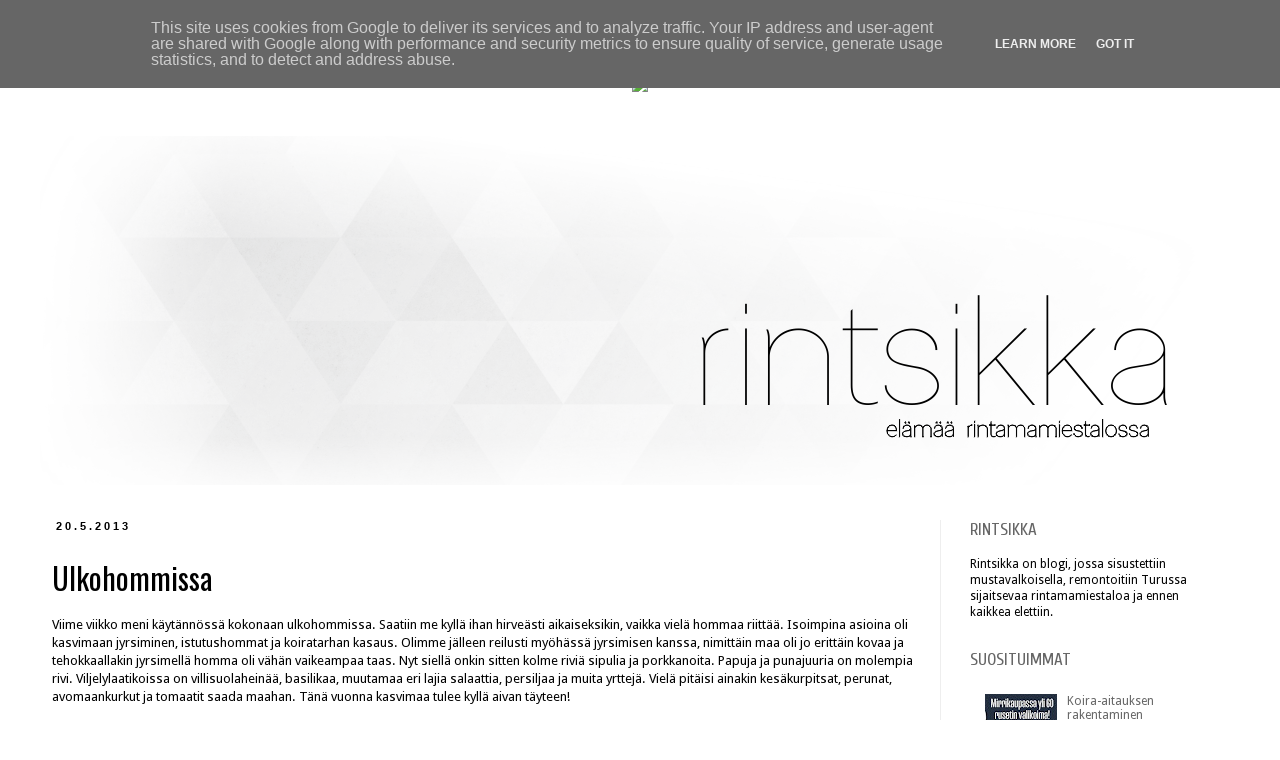

--- FILE ---
content_type: text/html; charset=UTF-8
request_url: http://www.rintsikka.fi/2013/05/ulkohommissa.html
body_size: 18912
content:
<!DOCTYPE html>
<html class='v2' dir='ltr' xmlns='http://www.w3.org/1999/xhtml' xmlns:b='http://www.google.com/2005/gml/b' xmlns:data='http://www.google.com/2005/gml/data' xmlns:expr='http://www.google.com/2005/gml/expr'>
<head>
<link href='https://www.blogger.com/static/v1/widgets/335934321-css_bundle_v2.css' rel='stylesheet' type='text/css'/>
<meta content='IE=EmulateIE7' http-equiv='X-UA-Compatible'/>
<meta content='width=1100' name='viewport'/>
<meta content='text/html; charset=UTF-8' http-equiv='Content-Type'/>
<meta content='blogger' name='generator'/>
<link href='http://www.rintsikka.fi/favicon.ico' rel='icon' type='image/x-icon'/>
<link href='http://www.rintsikka.fi/2013/05/ulkohommissa.html' rel='canonical'/>
<link rel="alternate" type="application/atom+xml" title=" Rintsikka - Atom" href="http://www.rintsikka.fi/feeds/posts/default" />
<link rel="alternate" type="application/rss+xml" title=" Rintsikka - RSS" href="http://www.rintsikka.fi/feeds/posts/default?alt=rss" />
<link rel="service.post" type="application/atom+xml" title=" Rintsikka - Atom" href="https://www.blogger.com/feeds/8332224275196383847/posts/default" />

<link rel="alternate" type="application/atom+xml" title=" Rintsikka - Atom" href="http://www.rintsikka.fi/feeds/3125568455983500747/comments/default" />
<!--Can't find substitution for tag [blog.ieCssRetrofitLinks]-->
<link href='https://blogger.googleusercontent.com/img/b/R29vZ2xl/AVvXsEi2OS6l5HYjhJ6ha0h9rewB9a3KINujmXhgwoX_eOTOZQyp3TPFx276QM-AEGlcpKlL-gDLVhkNdLukymtjpWT5Xeivye63x9xrQl7ZdzSTwu3h4I46Ij9s3wi9cmQcUwHUwqV15JPX9DAV/s1600/_MG_8712.jpg' rel='image_src'/>
<meta content='http://www.rintsikka.fi/2013/05/ulkohommissa.html' property='og:url'/>
<meta content='Ulkohommissa' property='og:title'/>
<meta content='Viime viikko meni käytännössä kokonaan ulkohommissa. Saatiin me kyllä ihan hirveästi aikaiseksikin, vaikka vielä hommaa riittää. Isoimpina a...' property='og:description'/>
<meta content='https://blogger.googleusercontent.com/img/b/R29vZ2xl/AVvXsEi2OS6l5HYjhJ6ha0h9rewB9a3KINujmXhgwoX_eOTOZQyp3TPFx276QM-AEGlcpKlL-gDLVhkNdLukymtjpWT5Xeivye63x9xrQl7ZdzSTwu3h4I46Ij9s3wi9cmQcUwHUwqV15JPX9DAV/w1200-h630-p-k-no-nu/_MG_8712.jpg' property='og:image'/>
<title> Rintsikka: Ulkohommissa</title>
<style type='text/css'>@font-face{font-family:'Cuprum';font-style:normal;font-weight:400;font-display:swap;src:url(//fonts.gstatic.com/s/cuprum/v29/dg45_pLmvrkcOkBnKsOzXyGWTBcmg-X6VjbYJxYmknQHEMmm.woff2)format('woff2');unicode-range:U+0460-052F,U+1C80-1C8A,U+20B4,U+2DE0-2DFF,U+A640-A69F,U+FE2E-FE2F;}@font-face{font-family:'Cuprum';font-style:normal;font-weight:400;font-display:swap;src:url(//fonts.gstatic.com/s/cuprum/v29/dg45_pLmvrkcOkBnKsOzXyGWTBcmg-X6Vj_YJxYmknQHEMmm.woff2)format('woff2');unicode-range:U+0301,U+0400-045F,U+0490-0491,U+04B0-04B1,U+2116;}@font-face{font-family:'Cuprum';font-style:normal;font-weight:400;font-display:swap;src:url(//fonts.gstatic.com/s/cuprum/v29/dg45_pLmvrkcOkBnKsOzXyGWTBcmg-X6VjTYJxYmknQHEMmm.woff2)format('woff2');unicode-range:U+0102-0103,U+0110-0111,U+0128-0129,U+0168-0169,U+01A0-01A1,U+01AF-01B0,U+0300-0301,U+0303-0304,U+0308-0309,U+0323,U+0329,U+1EA0-1EF9,U+20AB;}@font-face{font-family:'Cuprum';font-style:normal;font-weight:400;font-display:swap;src:url(//fonts.gstatic.com/s/cuprum/v29/dg45_pLmvrkcOkBnKsOzXyGWTBcmg-X6VjXYJxYmknQHEMmm.woff2)format('woff2');unicode-range:U+0100-02BA,U+02BD-02C5,U+02C7-02CC,U+02CE-02D7,U+02DD-02FF,U+0304,U+0308,U+0329,U+1D00-1DBF,U+1E00-1E9F,U+1EF2-1EFF,U+2020,U+20A0-20AB,U+20AD-20C0,U+2113,U+2C60-2C7F,U+A720-A7FF;}@font-face{font-family:'Cuprum';font-style:normal;font-weight:400;font-display:swap;src:url(//fonts.gstatic.com/s/cuprum/v29/dg45_pLmvrkcOkBnKsOzXyGWTBcmg-X6VjvYJxYmknQHEA.woff2)format('woff2');unicode-range:U+0000-00FF,U+0131,U+0152-0153,U+02BB-02BC,U+02C6,U+02DA,U+02DC,U+0304,U+0308,U+0329,U+2000-206F,U+20AC,U+2122,U+2191,U+2193,U+2212,U+2215,U+FEFF,U+FFFD;}@font-face{font-family:'Droid Sans';font-style:normal;font-weight:400;font-display:swap;src:url(//fonts.gstatic.com/s/droidsans/v19/SlGVmQWMvZQIdix7AFxXkHNSbRYXags.woff2)format('woff2');unicode-range:U+0000-00FF,U+0131,U+0152-0153,U+02BB-02BC,U+02C6,U+02DA,U+02DC,U+0304,U+0308,U+0329,U+2000-206F,U+20AC,U+2122,U+2191,U+2193,U+2212,U+2215,U+FEFF,U+FFFD;}@font-face{font-family:'Oswald';font-style:normal;font-weight:400;font-display:swap;src:url(//fonts.gstatic.com/s/oswald/v57/TK3_WkUHHAIjg75cFRf3bXL8LICs1_FvsUtiZSSUhiCXABTV.woff2)format('woff2');unicode-range:U+0460-052F,U+1C80-1C8A,U+20B4,U+2DE0-2DFF,U+A640-A69F,U+FE2E-FE2F;}@font-face{font-family:'Oswald';font-style:normal;font-weight:400;font-display:swap;src:url(//fonts.gstatic.com/s/oswald/v57/TK3_WkUHHAIjg75cFRf3bXL8LICs1_FvsUJiZSSUhiCXABTV.woff2)format('woff2');unicode-range:U+0301,U+0400-045F,U+0490-0491,U+04B0-04B1,U+2116;}@font-face{font-family:'Oswald';font-style:normal;font-weight:400;font-display:swap;src:url(//fonts.gstatic.com/s/oswald/v57/TK3_WkUHHAIjg75cFRf3bXL8LICs1_FvsUliZSSUhiCXABTV.woff2)format('woff2');unicode-range:U+0102-0103,U+0110-0111,U+0128-0129,U+0168-0169,U+01A0-01A1,U+01AF-01B0,U+0300-0301,U+0303-0304,U+0308-0309,U+0323,U+0329,U+1EA0-1EF9,U+20AB;}@font-face{font-family:'Oswald';font-style:normal;font-weight:400;font-display:swap;src:url(//fonts.gstatic.com/s/oswald/v57/TK3_WkUHHAIjg75cFRf3bXL8LICs1_FvsUhiZSSUhiCXABTV.woff2)format('woff2');unicode-range:U+0100-02BA,U+02BD-02C5,U+02C7-02CC,U+02CE-02D7,U+02DD-02FF,U+0304,U+0308,U+0329,U+1D00-1DBF,U+1E00-1E9F,U+1EF2-1EFF,U+2020,U+20A0-20AB,U+20AD-20C0,U+2113,U+2C60-2C7F,U+A720-A7FF;}@font-face{font-family:'Oswald';font-style:normal;font-weight:400;font-display:swap;src:url(//fonts.gstatic.com/s/oswald/v57/TK3_WkUHHAIjg75cFRf3bXL8LICs1_FvsUZiZSSUhiCXAA.woff2)format('woff2');unicode-range:U+0000-00FF,U+0131,U+0152-0153,U+02BB-02BC,U+02C6,U+02DA,U+02DC,U+0304,U+0308,U+0329,U+2000-206F,U+20AC,U+2122,U+2191,U+2193,U+2212,U+2215,U+FEFF,U+FFFD;}</style>
<style id='page-skin-1' type='text/css'><!--
/*
-----------------------------------------------
Blogger Template Style
Name:     Simple
Designer: Blogger
URL:      www.blogger.com
----------------------------------------------- */
/* Content
----------------------------------------------- */
body {
font: normal normal 12px Droid Sans;
color: #000000;
background: #ffffff none repeat scroll top left;
padding: 0 0 0 0;
}
html body .region-inner {
min-width: 0;
max-width: 100%;
width: auto;
}
h2 {
font-size: 22px;
}
a:link {
text-decoration:none;
color: #666666;
}
a:visited {
text-decoration:none;
color: #888888;
}
a:hover {
text-decoration:underline;
color: #999999;
}
.body-fauxcolumn-outer .fauxcolumn-inner {
background: transparent none repeat scroll top left;
_background-image: none;
}
.body-fauxcolumn-outer .cap-top {
position: absolute;
z-index: 1;
height: 400px;
width: 100%;
}
.body-fauxcolumn-outer .cap-top .cap-left {
width: 100%;
background: transparent none repeat-x scroll top left;
_background-image: none;
}
.content-outer {
-moz-box-shadow: 0 0 0 rgba(0, 0, 0, .15);
-webkit-box-shadow: 0 0 0 rgba(0, 0, 0, .15);
-goog-ms-box-shadow: 0 0 0 #333333;
box-shadow: 0 0 0 rgba(0, 0, 0, .15);
margin-bottom: 1px;
}
.content-inner {
padding: 10px 40px;
}
.content-inner {
background-color: #ffffff;
}
/* Header
----------------------------------------------- */
.header-outer {
background: transparent none repeat-x scroll 0 -400px;
_background-image: none;
}
.Header h1 {
font: normal normal 40px 'Trebuchet MS',Trebuchet,Verdana,sans-serif;
color: #000000;
text-shadow: 0 0 0 rgba(0, 0, 0, .2);
}
.Header h1 a {
color: #000000;
}
.Header .description {
font-size: 18px;
color: #000000;
}
.header-inner .Header .titlewrapper {
padding: 22px 0;
}
.header-inner .Header .descriptionwrapper {
padding: 0 0;
}
/* Tabs
----------------------------------------------- */
.tabs-inner .section:first-child {
border-top: 0 solid #dddddd;
}
.tabs-inner .section:first-child ul {
margin-top: -1px;
border-top: 1px solid #dddddd;
border-left: 1px solid #dddddd;
border-right: 1px solid #dddddd;
}
.tabs-inner .widget ul {
background: transparent none repeat-x scroll 0 -800px;
_background-image: none;
border-bottom: 1px solid #dddddd;
margin-top: 0;
margin-left: -30px;
margin-right: -30px;
}
.tabs-inner .widget li a {
display: inline-block;
padding: .6em 1em;
font: normal normal 12px Oswald;
color: #666666;
border-left: 1px solid #ffffff;
border-right: 1px solid #dddddd;
}
.tabs-inner .widget li:first-child a {
border-left: none;
}
.tabs-inner .widget li.selected a, .tabs-inner .widget li a:hover {
color: #999999;
background-color: #ffffff;
text-decoration: none;
}
/* Columns
----------------------------------------------- */
.main-outer {
border-top: 0 solid #eeeeee;
}
.fauxcolumn-left-outer .fauxcolumn-inner {
border-right: 1px solid #eeeeee;
}
.fauxcolumn-right-outer .fauxcolumn-inner {
border-left: 1px solid #eeeeee;
}
/* Headings
----------------------------------------------- */
div.widget > h2,
div.widget h2.title {
margin: 0 0 1em 0;
font: normal normal 17px Cuprum;
color: #666666;
}
/* Widgets
----------------------------------------------- */
.widget .zippy {
color: #666666;
text-shadow: 2px 2px 1px rgba(0, 0, 0, .1);
}
.widget .popular-posts ul {
list-style: none;
}
/* Posts
----------------------------------------------- */
h2.date-header {
font: normal bold 11px Arial, Tahoma, Helvetica, FreeSans, sans-serif;
}
.date-header span {
background-color: #ffffff;
color: #000000;
padding: 0.4em;
letter-spacing: 3px;
margin: inherit;
}
.main-inner {
padding-top: 35px;
padding-bottom: 65px;
}
.main-inner .column-center-inner {
padding: 0 0;
}
.main-inner .column-center-inner .section {
margin: 0 1em;
}
.post {
margin: 0 0 45px 0;
}
h3.post-title, .comments h4 {
font: normal normal 30px Oswald;
margin: .75em 0 0;
}
.post-body {
font-size: 110%;
line-height: 1.4;
position: relative;
}
.post-body img, .post-body .tr-caption-container, .Profile img, .Image img,
.BlogList .item-thumbnail img {
padding: 2px;
background: #ffffff;
border: 1px solid #eeeeee;
-moz-box-shadow: 1px 1px 5px rgba(0, 0, 0, .1);
-webkit-box-shadow: 1px 1px 5px rgba(0, 0, 0, .1);
box-shadow: 1px 1px 5px rgba(0, 0, 0, .1);
}
.post-body img, .post-body .tr-caption-container {
padding: 5px;
}
.post-body .tr-caption-container {
color: #000000;
}
.post-body .tr-caption-container img {
padding: 0;
background: transparent;
border: none;
-moz-box-shadow: 0 0 0 rgba(0, 0, 0, .1);
-webkit-box-shadow: 0 0 0 rgba(0, 0, 0, .1);
box-shadow: 0 0 0 rgba(0, 0, 0, .1);
}
.post-header {
margin: 0 0 1.5em;
line-height: 1.6;
font-size: 90%;
}
.post-footer {
margin: 20px -2px 0;
padding: 5px 10px;
color: #666666;
background-color: #ffffff;
border-bottom: 1px solid #666666;
line-height: 1.6;
font-size: 90%;
}
#comments .comment-author {
padding-top: 1.5em;
border-top: 1px solid #eeeeee;
background-position: 0 1.5em;
}
#comments .comment-author:first-child {
padding-top: 0;
border-top: none;
}
.avatar-image-container {
margin: .2em 0 0;
}
#comments .avatar-image-container img {
border: 1px solid #eeeeee;
}
/* Comments
----------------------------------------------- */
.comments .comments-content .icon.blog-author {
background-repeat: no-repeat;
background-image: url([data-uri]);
}
.comments .comments-content .loadmore a {
border-top: 1px solid #666666;
border-bottom: 1px solid #666666;
}
.comments .comment-thread.inline-thread {
background-color: #ffffff;
}
.comments .continue {
border-top: 2px solid #666666;
}
/* Accents
---------------------------------------------- */
.section-columns td.columns-cell {
border-left: 1px solid #eeeeee;
}
.blog-pager {
background: transparent url(//www.blogblog.com/1kt/simple/paging_dot.png) repeat-x scroll top center;
}
.blog-pager-older-link, .home-link,
.blog-pager-newer-link {
background-color: #ffffff;
padding: 5px;
}
.footer-outer {
border-top: 1px dashed #bbbbbb;
}
/* Mobile
----------------------------------------------- */
body.mobile  {
background-size: auto;
}
.mobile .body-fauxcolumn-outer {
background: transparent none repeat scroll top left;
}
.mobile .body-fauxcolumn-outer .cap-top {
background-size: 100% auto;
}
.mobile .content-outer {
-webkit-box-shadow: 0 0 3px rgba(0, 0, 0, .15);
box-shadow: 0 0 3px rgba(0, 0, 0, .15);
}
.mobile .tabs-inner .widget ul {
margin-left: 0;
margin-right: 0;
}
.mobile .post {
margin: 0;
}
.mobile .main-inner .column-center-inner .section {
margin: 0;
}
.mobile .date-header span {
padding: 0.1em 10px;
margin: 0 -10px;
}
.mobile h3.post-title {
margin: 0;
}
.mobile .blog-pager {
background: transparent none no-repeat scroll top center;
}
.mobile .footer-outer {
border-top: none;
}
.mobile .main-inner, .mobile .footer-inner {
background-color: #ffffff;
}
.mobile-index-contents {
color: #000000;
}
.mobile-link-button {
background-color: #666666;
}
.mobile-link-button a:link, .mobile-link-button a:visited {
color: #ffffff;
}
.mobile .tabs-inner .section:first-child {
border-top: none;
}
.mobile .tabs-inner .PageList .widget-content {
background-color: #ffffff;
color: #999999;
border-top: 1px solid #dddddd;
border-bottom: 1px solid #dddddd;
}
.mobile .tabs-inner .PageList .widget-content .pagelist-arrow {
border-left: 1px solid #dddddd;
}

--></style>
<style id='template-skin-1' type='text/css'><!--
body {
min-width: 1280px;
}
.content-outer, .content-fauxcolumn-outer, .region-inner {
min-width: 1280px;
max-width: 1280px;
_width: 1280px;
}
.main-inner .columns {
padding-left: 0px;
padding-right: 300px;
}
.main-inner .fauxcolumn-center-outer {
left: 0px;
right: 300px;
/* IE6 does not respect left and right together */
_width: expression(this.parentNode.offsetWidth -
parseInt("0px") -
parseInt("300px") + 'px');
}
.main-inner .fauxcolumn-left-outer {
width: 0px;
}
.main-inner .fauxcolumn-right-outer {
width: 300px;
}
.main-inner .column-left-outer {
width: 0px;
right: 100%;
margin-left: -0px;
}
.main-inner .column-right-outer {
width: 300px;
margin-right: -300px;
}
#layout {
min-width: 0;
}
#layout .content-outer {
min-width: 0;
width: 800px;
}
#layout .region-inner {
min-width: 0;
width: auto;
}
--></style>
<link href='https://www.blogger.com/dyn-css/authorization.css?targetBlogID=8332224275196383847&amp;zx=9ba60a9f-c90e-41c3-aff2-cac571652d72' media='none' onload='if(media!=&#39;all&#39;)media=&#39;all&#39;' rel='stylesheet'/><noscript><link href='https://www.blogger.com/dyn-css/authorization.css?targetBlogID=8332224275196383847&amp;zx=9ba60a9f-c90e-41c3-aff2-cac571652d72' rel='stylesheet'/></noscript>
<meta name='google-adsense-platform-account' content='ca-host-pub-1556223355139109'/>
<meta name='google-adsense-platform-domain' content='blogspot.com'/>

<script type="text/javascript" language="javascript">
  // Supply ads personalization default for EEA readers
  // See https://www.blogger.com/go/adspersonalization
  adsbygoogle = window.adsbygoogle || [];
  if (typeof adsbygoogle.requestNonPersonalizedAds === 'undefined') {
    adsbygoogle.requestNonPersonalizedAds = 1;
  }
</script>


</head>
<body class='loading variant-simplysimple'>
<div class='navbar no-items section' id='navbar'>
</div>
<div class='body-fauxcolumns'>
<div class='fauxcolumn-outer body-fauxcolumn-outer'>
<div class='cap-top'>
<div class='cap-left'></div>
<div class='cap-right'></div>
</div>
<div class='fauxborder-left'>
<div class='fauxborder-right'></div>
<div class='fauxcolumn-inner'>
</div>
</div>
<div class='cap-bottom'>
<div class='cap-left'></div>
<div class='cap-right'></div>
</div>
</div>
</div>
<div class='tabs section' id='crosscol'><div class='widget HTML' data-version='1' id='HTML1'>
<div class='widget-content'>
<center><a href="http://mirrikauppa.fi/" target="_blank"><br /><img border="0" src="https://mirrikauppa.fi/wp-content/uploads/2024/01/banneri-mirrikauppa.jpg" /></a></center>
</div>
<div class='clear'></div>
</div></div>
<div class='content'>
<div class='content-fauxcolumns'>
<div class='fauxcolumn-outer content-fauxcolumn-outer'>
<div class='cap-top'>
<div class='cap-left'></div>
<div class='cap-right'></div>
</div>
<div class='fauxborder-left'>
<div class='fauxborder-right'></div>
<div class='fauxcolumn-inner'>
</div>
</div>
<div class='cap-bottom'>
<div class='cap-left'></div>
<div class='cap-right'></div>
</div>
</div>
</div>
<div class='content-outer'>
<div class='content-cap-top cap-top'>
<div class='cap-left'></div>
<div class='cap-right'></div>
</div>
<div class='fauxborder-left content-fauxborder-left'>
<div class='fauxborder-right content-fauxborder-right'></div>
<div class='content-inner'>
<header>
<div class='header-outer'>
<div class='header-cap-top cap-top'>
<div class='cap-left'></div>
<div class='cap-right'></div>
</div>
<div class='fauxborder-left header-fauxborder-left'>
<div class='fauxborder-right header-fauxborder-right'></div>
<div class='region-inner header-inner'>
<div class='header section' id='header'><div class='widget Header' data-version='1' id='Header1'>
<div id='header-inner'>
<a href='http://www.rintsikka.fi/' style='display: block'>
<img alt=' Rintsikka' height='349px; ' id='Header1_headerimg' src='https://blogger.googleusercontent.com/img/b/R29vZ2xl/AVvXsEgPD2892ETLwhMMZS9qTByTB7MIvkvqpMIpNvrSBHQE851NrGpgVPxfQ5HamOiZCou8KidDkskzfp5QuvoRkjHcr_DQj3SmeDArLjXJVtiwePWpb_BKTtBjdnZ_nMGyYHBpzIGqBaEdV-Ey/s1600/rintsikka_new_header_.png' style='display: block' width='1199px; '/>
</a>
</div>
</div></div>
</div>
</div>
<div class='header-cap-bottom cap-bottom'>
<div class='cap-left'></div>
<div class='cap-right'></div>
</div>
</div>
</header>
<div class='tabs-outer'>
<div class='tabs-cap-top cap-top'>
<div class='cap-left'></div>
<div class='cap-right'></div>
</div>
<div class='fauxborder-left tabs-fauxborder-left'>
<div class='fauxborder-right tabs-fauxborder-right'></div>
<div class='region-inner tabs-inner'>
<div class='tabs no-items section' id='crosscol-overflow'></div>
</div>
</div>
<div class='tabs-cap-bottom cap-bottom'>
<div class='cap-left'></div>
<div class='cap-right'></div>
</div>
</div>
<div class='main-outer'>
<div class='main-cap-top cap-top'>
<div class='cap-left'></div>
<div class='cap-right'></div>
</div>
<div class='fauxborder-left main-fauxborder-left'>
<div class='fauxborder-right main-fauxborder-right'></div>
<div class='region-inner main-inner'>
<div class='columns fauxcolumns'>
<div class='fauxcolumn-outer fauxcolumn-center-outer'>
<div class='cap-top'>
<div class='cap-left'></div>
<div class='cap-right'></div>
</div>
<div class='fauxborder-left'>
<div class='fauxborder-right'></div>
<div class='fauxcolumn-inner'>
</div>
</div>
<div class='cap-bottom'>
<div class='cap-left'></div>
<div class='cap-right'></div>
</div>
</div>
<div class='fauxcolumn-outer fauxcolumn-left-outer'>
<div class='cap-top'>
<div class='cap-left'></div>
<div class='cap-right'></div>
</div>
<div class='fauxborder-left'>
<div class='fauxborder-right'></div>
<div class='fauxcolumn-inner'>
</div>
</div>
<div class='cap-bottom'>
<div class='cap-left'></div>
<div class='cap-right'></div>
</div>
</div>
<div class='fauxcolumn-outer fauxcolumn-right-outer'>
<div class='cap-top'>
<div class='cap-left'></div>
<div class='cap-right'></div>
</div>
<div class='fauxborder-left'>
<div class='fauxborder-right'></div>
<div class='fauxcolumn-inner'>
</div>
</div>
<div class='cap-bottom'>
<div class='cap-left'></div>
<div class='cap-right'></div>
</div>
</div>
<!-- corrects IE6 width calculation -->
<div class='columns-inner'>
<div class='column-center-outer'>
<div class='column-center-inner'>
<div class='main section' id='main'><div class='widget Blog' data-version='1' id='Blog1'>
<div class='blog-posts hfeed'>

          <div class="date-outer">
        
<h2 class='date-header'><span>20.5.2013</span></h2>

          <div class="date-posts">
        
<div class='post-outer'>
<div class='post hentry' itemprop='blogPost' itemscope='itemscope' itemtype='http://schema.org/BlogPosting'>
<meta content='https://blogger.googleusercontent.com/img/b/R29vZ2xl/AVvXsEi2OS6l5HYjhJ6ha0h9rewB9a3KINujmXhgwoX_eOTOZQyp3TPFx276QM-AEGlcpKlL-gDLVhkNdLukymtjpWT5Xeivye63x9xrQl7ZdzSTwu3h4I46Ij9s3wi9cmQcUwHUwqV15JPX9DAV/s1600/_MG_8712.jpg' itemprop='image_url'/>
<meta content='8332224275196383847' itemprop='blogId'/>
<meta content='3125568455983500747' itemprop='postId'/>
<a name='3125568455983500747'></a>
<h3 class='post-title entry-title' itemprop='name'>
Ulkohommissa
</h3>
<div class='post-header'>
<div class='post-header-line-1'></div>
</div>
<div class='post-body entry-content' id='post-body-3125568455983500747' itemprop='description articleBody'>
Viime viikko meni käytännössä kokonaan ulkohommissa. Saatiin me kyllä ihan hirveästi aikaiseksikin, vaikka vielä hommaa riittää. Isoimpina asioina oli kasvimaan jyrsiminen, istutushommat ja koiratarhan kasaus. Olimme jälleen reilusti myöhässä jyrsimisen kanssa, nimittäin maa oli jo erittäin kovaa ja tehokkaallakin jyrsimellä homma oli vähän vaikeampaa taas. Nyt siellä onkin sitten kolme riviä sipulia ja porkkanoita. Papuja ja punajuuria on molempia rivi. Viljelylaatikoissa on villisuolaheinää, basilikaa, muutamaa eri lajia salaattia, persiljaa ja muita yrttejä. Vielä pitäisi ainakin kesäkurpitsat, perunat, avomaankurkut ja tomaatit saada maahan. Tänä vuonna kasvimaa tulee kyllä aivan täyteen!<br />
<br />
<div class="separator" style="clear: both; text-align: center;">
<a href="https://blogger.googleusercontent.com/img/b/R29vZ2xl/AVvXsEi2OS6l5HYjhJ6ha0h9rewB9a3KINujmXhgwoX_eOTOZQyp3TPFx276QM-AEGlcpKlL-gDLVhkNdLukymtjpWT5Xeivye63x9xrQl7ZdzSTwu3h4I46Ij9s3wi9cmQcUwHUwqV15JPX9DAV/s1600/_MG_8712.jpg" imageanchor="1" style="clear: left; float: left; margin-bottom: 1em; margin-right: 1em;"><img border="0" src="https://blogger.googleusercontent.com/img/b/R29vZ2xl/AVvXsEi2OS6l5HYjhJ6ha0h9rewB9a3KINujmXhgwoX_eOTOZQyp3TPFx276QM-AEGlcpKlL-gDLVhkNdLukymtjpWT5Xeivye63x9xrQl7ZdzSTwu3h4I46Ij9s3wi9cmQcUwHUwqV15JPX9DAV/s1600/_MG_8712.jpg" /></a></div>
<br />
<br />
On pihalla muutakin tehty, kukkapenkit on nimittäin rikkaruohovapaat ja muutamia puskia vedetty alas. Onkohan meidän tontti vain niin viileä, vai mistä mahtaa johtua kun kukkapenkkien asukit tulevat niin myöhään ylös? Molemmathan on täynnä kuunliljaa, jotka vasta nyt alkavat vähän nopeammin nousta ylös. Ylläolevassa kuvassa muuten näkyy nyt hyvin, miten tuo näkymä muuttui vedettyämme orapihlaja-aidan alas. Jätin naapuritontilla olevia &nbsp;orapihlajajia katkomatta, tuovat kyllä vähän näköestettä terassille.<br />
<br />
<div class="separator" style="clear: both; text-align: center;">
<a href="https://blogger.googleusercontent.com/img/b/R29vZ2xl/AVvXsEiMqR41EYtbzaTtWAnMmE5Uk_TYUg1BM-LrZ3UFDTCSAhN_Q9IsZSMZ8x7lkSGpLdhq7RHwlqfjjn3BebUIrOv4SP0OAq48486ltjdgfgtr_dsitCl6S27qiAxcJuWelxdsHraBF6csoktz/s1600/_MG_8709.jpg" imageanchor="1" style="margin-left: 1em; margin-right: 1em;"><img border="0" src="https://blogger.googleusercontent.com/img/b/R29vZ2xl/AVvXsEiMqR41EYtbzaTtWAnMmE5Uk_TYUg1BM-LrZ3UFDTCSAhN_Q9IsZSMZ8x7lkSGpLdhq7RHwlqfjjn3BebUIrOv4SP0OAq48486ltjdgfgtr_dsitCl6S27qiAxcJuWelxdsHraBF6csoktz/s1600/_MG_8709.jpg" /></a></div>
<br />
<div class="separator" style="clear: both; text-align: center;">
<a href="https://blogger.googleusercontent.com/img/b/R29vZ2xl/AVvXsEjXSc1oe781OXMBuT9AiyO2Gufpi3V35z1TpszDvxFFD6bHZ8COcWP_Sxj0R6xWmqbr1fK0Fc_PcgP51bVApYen_-t2N-M53WeNT0Y6w5_Szq6VnnDJ51uyzlt5IlX6GqM6ApdKiqBoS8ry/s1600/_MG_8698.jpg" imageanchor="1" style="clear: left; float: left; margin-bottom: 1em; margin-right: 1em;"><img border="0" src="https://blogger.googleusercontent.com/img/b/R29vZ2xl/AVvXsEjXSc1oe781OXMBuT9AiyO2Gufpi3V35z1TpszDvxFFD6bHZ8COcWP_Sxj0R6xWmqbr1fK0Fc_PcgP51bVApYen_-t2N-M53WeNT0Y6w5_Szq6VnnDJ51uyzlt5IlX6GqM6ApdKiqBoS8ry/s1600/_MG_8698.jpg" /></a></div>
<br />
<br />
Viikonloppuna kasattiin myös uusi koiratarhaus, josta aiemmin olikin jo <a href="http://www.rintsikka.fi/2013/04/koiratarhan-suunnittelua.html" target="_blank">suunnitelmapostaus. (klik!) </a>Kasasin perjantai-illalla malliksi muutaman palasen suunniteltuun paikkaan, kunnes totesin, ettei se vaan voi tulla tuohon keskelle pihaa :) Oli minulla mietittynä kuitenkin toinenkin paikka ja sinnehän se nyt kasattiin. (Suunnitelmapostauksen pihakuvan oikeaan alakulmaan) Ainoastaan 1 metrin pätkä jäi yli, joten saatiin käytettyä siis hyvin tehokkaasti kaikki palaset vaikka muoto muuttuikin. Tästä tulossa myöhemmin vähän tarkempi juttu kunhan saadaan siellä kaikki valmiiksi.<br />
<br />
<div class="separator" style="clear: both; text-align: center;">
<a href="https://blogger.googleusercontent.com/img/b/R29vZ2xl/AVvXsEhNjdI0KEvH0L2tuEfUk-ZPL55jmPl3arBjMnaBjcT3z1nDD_6Yk-r0psWqZE3LIEzNPokIkNyP89iw5pP9YHVZz6odbXvmFOS_dqsR6Ux6aTM06ULWHBe1JXFCk7jI5kbs631UJ5nG3yvr/s1600/_MG_8706.jpg" imageanchor="1" style="clear: left; float: left; margin-bottom: 1em; margin-right: 1em;"><img border="0" src="https://blogger.googleusercontent.com/img/b/R29vZ2xl/AVvXsEhNjdI0KEvH0L2tuEfUk-ZPL55jmPl3arBjMnaBjcT3z1nDD_6Yk-r0psWqZE3LIEzNPokIkNyP89iw5pP9YHVZz6odbXvmFOS_dqsR6Ux6aTM06ULWHBe1JXFCk7jI5kbs631UJ5nG3yvr/s1600/_MG_8706.jpg" /></a></div>
<br />
<br />
<br />
Kolmen viikon päästä kesäloma! :)<br />
<br />
-Petteri
<div style='clear: both;'></div>
</div>
<div class='post-footer'>
<div class='post-footer-line post-footer-line-1'><span class='post-author vcard'>
Kirjoittanut
<span class='fn' itemprop='author' itemscope='itemscope' itemtype='http://schema.org/Person'>
<meta content='https://www.blogger.com/profile/15878203677522731251' itemprop='url'/>
<a href='https://www.blogger.com/profile/15878203677522731251' rel='author' title='author profile'>
<span itemprop='name'>Petteri / Rintsikka</span>
</a>
</span>
</span>
<span class='post-timestamp'>
klo
<meta content='http://www.rintsikka.fi/2013/05/ulkohommissa.html' itemprop='url'/>
<a class='timestamp-link' href='http://www.rintsikka.fi/2013/05/ulkohommissa.html' rel='bookmark' title='permanent link'><abbr class='published' itemprop='datePublished' title='2013-05-20T10:04:00+03:00'>10.04</abbr></a>
</span>
<span class='post-comment-link'>
</span>
<span class='post-icons'>
<span class='item-control blog-admin pid-2054278082'>
<a href='https://www.blogger.com/post-edit.g?blogID=8332224275196383847&postID=3125568455983500747&from=pencil' title='Muokkaa tekstiä'>
<img alt='' class='icon-action' height='18' src='https://resources.blogblog.com/img/icon18_edit_allbkg.gif' width='18'/>
</a>
</span>
</span>
</div>
<div class='post-footer-line post-footer-line-2'><div class='post-share-buttons goog-inline-block'>
<a class='goog-inline-block share-button sb-email' href='https://www.blogger.com/share-post.g?blogID=8332224275196383847&postID=3125568455983500747&target=email' target='_blank' title='Kohteen lähettäminen sähköpostitse'><span class='share-button-link-text'>Kohteen lähettäminen sähköpostitse</span></a><a class='goog-inline-block share-button sb-blog' href='https://www.blogger.com/share-post.g?blogID=8332224275196383847&postID=3125568455983500747&target=blog' onclick='window.open(this.href, "_blank", "height=270,width=475"); return false;' target='_blank' title='Bloggaa tästä!'><span class='share-button-link-text'>Bloggaa tästä!</span></a><a class='goog-inline-block share-button sb-twitter' href='https://www.blogger.com/share-post.g?blogID=8332224275196383847&postID=3125568455983500747&target=twitter' target='_blank' title='Jaa X:ssä'><span class='share-button-link-text'>Jaa X:ssä</span></a><a class='goog-inline-block share-button sb-facebook' href='https://www.blogger.com/share-post.g?blogID=8332224275196383847&postID=3125568455983500747&target=facebook' onclick='window.open(this.href, "_blank", "height=430,width=640"); return false;' target='_blank' title='Jaa Facebookiin'><span class='share-button-link-text'>Jaa Facebookiin</span></a><a class='goog-inline-block share-button sb-pinterest' href='https://www.blogger.com/share-post.g?blogID=8332224275196383847&postID=3125568455983500747&target=pinterest' target='_blank' title='Jaa Pinterestiin'><span class='share-button-link-text'>Jaa Pinterestiin</span></a>
</div>
</div>
<div class='post-footer-line post-footer-line-3'><span class='post-labels'>
Tunnisteet:
<a href='http://www.rintsikka.fi/search/label/lifestyle' rel='tag'>lifestyle</a>,
<a href='http://www.rintsikka.fi/search/label/piha' rel='tag'>piha</a>,
<a href='http://www.rintsikka.fi/search/label/puutarha' rel='tag'>puutarha</a>
</span>
</div>
</div>
</div>
<div class='comments' id='comments'>
<a name='comments'></a>
<h4>4 kommenttia:</h4>
<div class='comments-content'>
<script async='async' src='' type='text/javascript'></script>
<script type='text/javascript'>
    (function() {
      var items = null;
      var msgs = null;
      var config = {};

// <![CDATA[
      var cursor = null;
      if (items && items.length > 0) {
        cursor = parseInt(items[items.length - 1].timestamp) + 1;
      }

      var bodyFromEntry = function(entry) {
        var text = (entry &&
                    ((entry.content && entry.content.$t) ||
                     (entry.summary && entry.summary.$t))) ||
            '';
        if (entry && entry.gd$extendedProperty) {
          for (var k in entry.gd$extendedProperty) {
            if (entry.gd$extendedProperty[k].name == 'blogger.contentRemoved') {
              return '<span class="deleted-comment">' + text + '</span>';
            }
          }
        }
        return text;
      }

      var parse = function(data) {
        cursor = null;
        var comments = [];
        if (data && data.feed && data.feed.entry) {
          for (var i = 0, entry; entry = data.feed.entry[i]; i++) {
            var comment = {};
            // comment ID, parsed out of the original id format
            var id = /blog-(\d+).post-(\d+)/.exec(entry.id.$t);
            comment.id = id ? id[2] : null;
            comment.body = bodyFromEntry(entry);
            comment.timestamp = Date.parse(entry.published.$t) + '';
            if (entry.author && entry.author.constructor === Array) {
              var auth = entry.author[0];
              if (auth) {
                comment.author = {
                  name: (auth.name ? auth.name.$t : undefined),
                  profileUrl: (auth.uri ? auth.uri.$t : undefined),
                  avatarUrl: (auth.gd$image ? auth.gd$image.src : undefined)
                };
              }
            }
            if (entry.link) {
              if (entry.link[2]) {
                comment.link = comment.permalink = entry.link[2].href;
              }
              if (entry.link[3]) {
                var pid = /.*comments\/default\/(\d+)\?.*/.exec(entry.link[3].href);
                if (pid && pid[1]) {
                  comment.parentId = pid[1];
                }
              }
            }
            comment.deleteclass = 'item-control blog-admin';
            if (entry.gd$extendedProperty) {
              for (var k in entry.gd$extendedProperty) {
                if (entry.gd$extendedProperty[k].name == 'blogger.itemClass') {
                  comment.deleteclass += ' ' + entry.gd$extendedProperty[k].value;
                } else if (entry.gd$extendedProperty[k].name == 'blogger.displayTime') {
                  comment.displayTime = entry.gd$extendedProperty[k].value;
                }
              }
            }
            comments.push(comment);
          }
        }
        return comments;
      };

      var paginator = function(callback) {
        if (hasMore()) {
          var url = config.feed + '?alt=json&v=2&orderby=published&reverse=false&max-results=50';
          if (cursor) {
            url += '&published-min=' + new Date(cursor).toISOString();
          }
          window.bloggercomments = function(data) {
            var parsed = parse(data);
            cursor = parsed.length < 50 ? null
                : parseInt(parsed[parsed.length - 1].timestamp) + 1
            callback(parsed);
            window.bloggercomments = null;
          }
          url += '&callback=bloggercomments';
          var script = document.createElement('script');
          script.type = 'text/javascript';
          script.src = url;
          document.getElementsByTagName('head')[0].appendChild(script);
        }
      };
      var hasMore = function() {
        return !!cursor;
      };
      var getMeta = function(key, comment) {
        if ('iswriter' == key) {
          var matches = !!comment.author
              && comment.author.name == config.authorName
              && comment.author.profileUrl == config.authorUrl;
          return matches ? 'true' : '';
        } else if ('deletelink' == key) {
          return config.baseUri + '/comment/delete/'
               + config.blogId + '/' + comment.id;
        } else if ('deleteclass' == key) {
          return comment.deleteclass;
        }
        return '';
      };

      var replybox = null;
      var replyUrlParts = null;
      var replyParent = undefined;

      var onReply = function(commentId, domId) {
        if (replybox == null) {
          // lazily cache replybox, and adjust to suit this style:
          replybox = document.getElementById('comment-editor');
          if (replybox != null) {
            replybox.height = '250px';
            replybox.style.display = 'block';
            replyUrlParts = replybox.src.split('#');
          }
        }
        if (replybox && (commentId !== replyParent)) {
          replybox.src = '';
          document.getElementById(domId).insertBefore(replybox, null);
          replybox.src = replyUrlParts[0]
              + (commentId ? '&parentID=' + commentId : '')
              + '#' + replyUrlParts[1];
          replyParent = commentId;
        }
      };

      var hash = (window.location.hash || '#').substring(1);
      var startThread, targetComment;
      if (/^comment-form_/.test(hash)) {
        startThread = hash.substring('comment-form_'.length);
      } else if (/^c[0-9]+$/.test(hash)) {
        targetComment = hash.substring(1);
      }

      // Configure commenting API:
      var configJso = {
        'maxDepth': config.maxThreadDepth
      };
      var provider = {
        'id': config.postId,
        'data': items,
        'loadNext': paginator,
        'hasMore': hasMore,
        'getMeta': getMeta,
        'onReply': onReply,
        'rendered': true,
        'initComment': targetComment,
        'initReplyThread': startThread,
        'config': configJso,
        'messages': msgs
      };

      var render = function() {
        if (window.goog && window.goog.comments) {
          var holder = document.getElementById('comment-holder');
          window.goog.comments.render(holder, provider);
        }
      };

      // render now, or queue to render when library loads:
      if (window.goog && window.goog.comments) {
        render();
      } else {
        window.goog = window.goog || {};
        window.goog.comments = window.goog.comments || {};
        window.goog.comments.loadQueue = window.goog.comments.loadQueue || [];
        window.goog.comments.loadQueue.push(render);
      }
    })();
// ]]>
  </script>
<div id='comment-holder'>
<div class="comment-thread toplevel-thread"><ol id="top-ra"><li class="comment" id="c515367835220457855"><div class="avatar-image-container"><img src="//blogger.googleusercontent.com/img/b/R29vZ2xl/AVvXsEjFc4DoPAJXhDx5ijOMMNgNAs3HubildZl3jLAw0QeWxSbUF07qR8-F1AXQexV3DxCm1KF77AMdtpvUHjJktLS814SQ3Dlce-CHmW3gg8lgW5Uk-rAkTPw7EFY9bs_pKQo/s45-c/fbprofiili.jpg" alt=""/></div><div class="comment-block"><div class="comment-header"><cite class="user"><a href="https://www.blogger.com/profile/06263326551688733504" rel="nofollow">Jenni / Casa blanco</a></cite><span class="icon user "></span><span class="datetime secondary-text"><a rel="nofollow" href="http://www.rintsikka.fi/2013/05/ulkohommissa.html?showComment=1369049766941#c515367835220457855">20. toukokuuta 2013 klo 14.36</a></span></div><p class="comment-content">Oottepas te ollut reippaina! Meillä pihahommat ovat edenneet sentään siitä kuuluisasta &quot;hyvin suunniteltu on puoliksi tehty&quot;- vaiheesta itse tekoihin: naapurit on yhtä lukuunottamatta kuultu lupapapereihin :)</p><span class="comment-actions secondary-text"><a class="comment-reply" target="_self" data-comment-id="515367835220457855">Vastaa</a><span class="item-control blog-admin blog-admin pid-1092686876"><a target="_self" href="https://www.blogger.com/comment/delete/8332224275196383847/515367835220457855">Poista</a></span></span></div><div class="comment-replies"><div id="c515367835220457855-rt" class="comment-thread inline-thread"><span class="thread-toggle thread-expanded"><span class="thread-arrow"></span><span class="thread-count"><a target="_self">Vastaukset</a></span></span><ol id="c515367835220457855-ra" class="thread-chrome thread-expanded"><div><li class="comment" id="c2553413533687179090"><div class="avatar-image-container"><img src="//blogger.googleusercontent.com/img/b/R29vZ2xl/AVvXsEj1l5vU4kjsfK-iYozZ2MYxtB8Y7VV_vXJ_3YdeMKItGUFtcjWvy1m7J32urx8e7xneqPOf6vBMaQOEqh95f301qxQO9b3GHtZupq-l_FnC894rx4pxx1U5gqCybWLj-w/s45-c/p_google.jpg" alt=""/></div><div class="comment-block"><div class="comment-header"><cite class="user"><a href="https://www.blogger.com/profile/15878203677522731251" rel="nofollow">Petteri / Rintsikka</a></cite><span class="icon user blog-author"></span><span class="datetime secondary-text"><a rel="nofollow" href="http://www.rintsikka.fi/2013/05/ulkohommissa.html?showComment=1369118185210#c2553413533687179090">21. toukokuuta 2013 klo 9.36</a></span></div><p class="comment-content">Joskus täytyy olla :) Kai sitä reippaampiakin oli voitu kyllä olla, kun pihaa katsoo. Kunhan ei kesälomalla tarvitse isoja juttuja niinkään tehdä vaan voi jotain pientä näpertää ja rakennella :)<br><br>Ja teillähän on melkein jo valmista sitten kun noin pitkällä jo olette! :)</p><span class="comment-actions secondary-text"><span class="item-control blog-admin blog-admin pid-2054278082"><a target="_self" href="https://www.blogger.com/comment/delete/8332224275196383847/2553413533687179090">Poista</a></span></span></div><div class="comment-replies"><div id="c2553413533687179090-rt" class="comment-thread inline-thread hidden"><span class="thread-toggle thread-expanded"><span class="thread-arrow"></span><span class="thread-count"><a target="_self">Vastaukset</a></span></span><ol id="c2553413533687179090-ra" class="thread-chrome thread-expanded"><div></div><div id="c2553413533687179090-continue" class="continue"><a class="comment-reply" target="_self" data-comment-id="2553413533687179090">Vastaa</a></div></ol></div></div><div class="comment-replybox-single" id="c2553413533687179090-ce"></div></li><li class="comment" id="c3831998963710244454"><div class="avatar-image-container"><img src="//blogger.googleusercontent.com/img/b/R29vZ2xl/AVvXsEjFc4DoPAJXhDx5ijOMMNgNAs3HubildZl3jLAw0QeWxSbUF07qR8-F1AXQexV3DxCm1KF77AMdtpvUHjJktLS814SQ3Dlce-CHmW3gg8lgW5Uk-rAkTPw7EFY9bs_pKQo/s45-c/fbprofiili.jpg" alt=""/></div><div class="comment-block"><div class="comment-header"><cite class="user"><a href="https://www.blogger.com/profile/06263326551688733504" rel="nofollow">Jenni / Casa blanco</a></cite><span class="icon user "></span><span class="datetime secondary-text"><a rel="nofollow" href="http://www.rintsikka.fi/2013/05/ulkohommissa.html?showComment=1369118623883#c3831998963710244454">21. toukokuuta 2013 klo 9.43</a></span></div><p class="comment-content">No se on kyllä totta, lomalla on kiva myös huilata eikä ylläpitää työleiriä :)<br><br>Tästä se duuni meillä vasta alkaa! Kolme rakennusta pitäis saada pihalle pystyyn kesän aikana, istutushommat taidetaan suosiolla jättää ens vuodelle- musta kun ei nyt juurikaan ole apua ;) Mies tokaisikin vitsillä että sä oot kyllä hyvin pelannut korttis kun susta ei ole koskaan auttajaks kun jotain pitäis rakentaa! :D</p><span class="comment-actions secondary-text"><span class="item-control blog-admin blog-admin pid-1092686876"><a target="_self" href="https://www.blogger.com/comment/delete/8332224275196383847/3831998963710244454">Poista</a></span></span></div><div class="comment-replies"><div id="c3831998963710244454-rt" class="comment-thread inline-thread hidden"><span class="thread-toggle thread-expanded"><span class="thread-arrow"></span><span class="thread-count"><a target="_self">Vastaukset</a></span></span><ol id="c3831998963710244454-ra" class="thread-chrome thread-expanded"><div></div><div id="c3831998963710244454-continue" class="continue"><a class="comment-reply" target="_self" data-comment-id="3831998963710244454">Vastaa</a></div></ol></div></div><div class="comment-replybox-single" id="c3831998963710244454-ce"></div></li><li class="comment" id="c6555848853591086210"><div class="avatar-image-container"><img src="//blogger.googleusercontent.com/img/b/R29vZ2xl/AVvXsEj1l5vU4kjsfK-iYozZ2MYxtB8Y7VV_vXJ_3YdeMKItGUFtcjWvy1m7J32urx8e7xneqPOf6vBMaQOEqh95f301qxQO9b3GHtZupq-l_FnC894rx4pxx1U5gqCybWLj-w/s45-c/p_google.jpg" alt=""/></div><div class="comment-block"><div class="comment-header"><cite class="user"><a href="https://www.blogger.com/profile/15878203677522731251" rel="nofollow">Petteri / Rintsikka</a></cite><span class="icon user blog-author"></span><span class="datetime secondary-text"><a rel="nofollow" href="http://www.rintsikka.fi/2013/05/ulkohommissa.html?showComment=1369240052815#c6555848853591086210">22. toukokuuta 2013 klo 19.27</a></span></div><p class="comment-content">No siinä sitä hommaa teilläkin on! Mies on tainnut kyllä olla mukana niitä kortteja pelaamassa, joten vähän voi itseäänkin &quot;syyttää&quot; :)</p><span class="comment-actions secondary-text"><span class="item-control blog-admin blog-admin pid-2054278082"><a target="_self" href="https://www.blogger.com/comment/delete/8332224275196383847/6555848853591086210">Poista</a></span></span></div><div class="comment-replies"><div id="c6555848853591086210-rt" class="comment-thread inline-thread hidden"><span class="thread-toggle thread-expanded"><span class="thread-arrow"></span><span class="thread-count"><a target="_self">Vastaukset</a></span></span><ol id="c6555848853591086210-ra" class="thread-chrome thread-expanded"><div></div><div id="c6555848853591086210-continue" class="continue"><a class="comment-reply" target="_self" data-comment-id="6555848853591086210">Vastaa</a></div></ol></div></div><div class="comment-replybox-single" id="c6555848853591086210-ce"></div></li></div><div id="c515367835220457855-continue" class="continue"><a class="comment-reply" target="_self" data-comment-id="515367835220457855">Vastaa</a></div></ol></div></div><div class="comment-replybox-single" id="c515367835220457855-ce"></div></li></ol><div id="top-continue" class="continue"><a class="comment-reply" target="_self">Lisää kommentti</a></div><div class="comment-replybox-thread" id="top-ce"></div><div class="loadmore hidden" data-post-id="3125568455983500747"><a target="_self">Lataa lisää...</a></div></div>
</div>
</div>
<p class='comment-footer'>
<div class='comment-form'>
<a name='comment-form'></a>
<p>Ilahdumme kovasti kaikista kommenteista :)</p>
<a href='https://www.blogger.com/comment/frame/8332224275196383847?po=3125568455983500747&hl=fi&saa=85391&origin=http://www.rintsikka.fi' id='comment-editor-src'></a>
<iframe allowtransparency='true' class='blogger-iframe-colorize blogger-comment-from-post' frameborder='0' height='410px' id='comment-editor' name='comment-editor' src='' width='100%'></iframe>
<script src='https://www.blogger.com/static/v1/jsbin/2830521187-comment_from_post_iframe.js' type='text/javascript'></script>
<script type='text/javascript'>
      BLOG_CMT_createIframe('https://www.blogger.com/rpc_relay.html');
    </script>
</div>
</p>
<div id='backlinks-container'>
<div id='Blog1_backlinks-container'>
</div>
</div>
</div>
</div>

        </div></div>
      
</div>
<div class='blog-pager' id='blog-pager'>
<span id='blog-pager-newer-link'>
<a class='blog-pager-newer-link' href='http://www.rintsikka.fi/2013/05/ruokaremontti.html' id='Blog1_blog-pager-newer-link' title='Uudempi teksti'>Uudempi teksti</a>
</span>
<span id='blog-pager-older-link'>
<a class='blog-pager-older-link' href='http://www.rintsikka.fi/2013/05/haaveissa-vierashuone.html' id='Blog1_blog-pager-older-link' title='Vanhempi viesti'>Vanhempi viesti</a>
</span>
<a class='home-link' href='http://www.rintsikka.fi/'>Etusivu</a>
</div>
<div class='clear'></div>
<div class='post-feeds'>
<div class='feed-links'>
Tilaa:
<a class='feed-link' href='http://www.rintsikka.fi/feeds/3125568455983500747/comments/default' target='_blank' type='application/atom+xml'>Lähetä kommentteja (Atom)</a>
</div>
</div>
</div></div>
</div>
</div>
<div class='column-left-outer'>
<div class='column-left-inner'>
<aside>
</aside>
</div>
</div>
<div class='column-right-outer'>
<div class='column-right-inner'>
<aside>
<div class='sidebar section' id='sidebar-right-1'><div class='widget Text' data-version='1' id='Text2'>
<h2 class='title'>RINTSIKKA</h2>
<div class='widget-content'>
Rintsikka on blogi, jossa sisustettiin mustavalkoisella, remontoitiin Turussa sijaitsevaa rintamamiestaloa ja ennen kaikkea elettiin.
</div>
<div class='clear'></div>
</div><div class='widget PopularPosts' data-version='1' id='PopularPosts1'>
<h2>SUOSITUIMMAT</h2>
<div class='widget-content popular-posts'>
<ul>
<li>
<div class='item-content'>
<div class='item-thumbnail'>
<a href='http://www.rintsikka.fi/2014/05/koira-aitauksen-rakentaminen.html' target='_blank'>
<img alt='' border='0' src='https://blogger.googleusercontent.com/img/b/R29vZ2xl/AVvXsEi1S9uZ-_HoyoA7eLJYV0rMhT44prsL0ttZbjIz4vWEr9q2pA5S0J2fnglbJtxqs5HSvQHNyZ3mjLF6XkxsOjscQtc8gzO_vnUU_E8hfw5XRBJ80o9a9zCaTFpDRat2MSKzWoQ_iq7V5m2AofkUzeZLF3Se0MPkx1ot6NMIbIqojexoZpQzaX7oZfOG9yHq/w72-h72-p-k-no-nu/banneri-mirrikauppa.jpeg'/>
</a>
</div>
<div class='item-title'><a href='http://www.rintsikka.fi/2014/05/koira-aitauksen-rakentaminen.html'>Koira-aitauksen rakentaminen</a></div>
<div class='item-snippet'>Kirjoitin heinäkuussa 2011 ohjeita  puutarha-aidan rakentamiselle (klikkaa!),  kun sellaisia ei netistä oikein löytynyt. Kyseinen aita on os...</div>
</div>
<div style='clear: both;'></div>
</li>
<li>
<div class='item-content'>
<div class='item-thumbnail'>
<a href='http://www.rintsikka.fi/2011/07/puutarha-aidan-rakentaminen_17.html' target='_blank'>
<img alt='' border='0' src='https://blogger.googleusercontent.com/img/b/R29vZ2xl/AVvXsEj3tvxRZaI81s89b0DdZ8CrEs_xEL6gN3awdx8z4bM5IoNU-dpbOxPiYSf9j5C6-_GJvuXhqz_lcDBNNoULP-KbrO2yzAuYgPL1ILb5KMasK4UCUYbcnYMGyQYGd7yIsNDWnnN1rxWW-13PzpgX0LGJSZeODRAhU0xhvYu5NutSOT1LXAebcTrLL5xjzaSk/w72-h72-p-k-no-nu/banneri-mirrikauppa.jpeg'/>
</a>
</div>
<div class='item-title'><a href='http://www.rintsikka.fi/2011/07/puutarha-aidan-rakentaminen_17.html'>Puutarha-aidan rakentaminen</a></div>
<div class='item-snippet'>Katso myös päivitetty koira-aitauksen rakentamisjuttu:&#160; http://www.rintsikka.fi/2014/05/koira-aitauksen-rakentaminen.html   Netistä löytyy y...</div>
</div>
<div style='clear: both;'></div>
</li>
<li>
<div class='item-content'>
<div class='item-thumbnail'>
<a href='http://www.rintsikka.fi/2013/07/terassin-oljyaminen.html' target='_blank'>
<img alt='' border='0' src='https://blogger.googleusercontent.com/img/b/R29vZ2xl/AVvXsEi3sXkarwRpn87C_xATZ-DQtbDC08gQPjyDTAg6lm-VWSRF8vlvI55_Um1ZAvgDTIKWa0AVJ1_Sl_zts1eFPnM57McISj06s5rl9xUy2ns4tMI9JLpAxqWTWYE36JUKIWYvUcM4fUfrGiLk/w72-h72-p-k-no-nu/_MG_0794.jpg'/>
</a>
</div>
<div class='item-title'><a href='http://www.rintsikka.fi/2013/07/terassin-oljyaminen.html'>Terassin öljyäminen</a></div>
<div class='item-snippet'>Lomani viimeisen viikonlopun ohjelmassa oli tanssilavan  terassin öljyäminen. Olin aiemmin jo käynyt katsomassa Tikkurilan öljyvalikoimaa, j...</div>
</div>
<div style='clear: both;'></div>
</li>
<li>
<div class='item-content'>
<div class='item-thumbnail'>
<a href='http://www.rintsikka.fi/2013/03/sohvan-peseminen.html' target='_blank'>
<img alt='' border='0' src='https://blogger.googleusercontent.com/img/b/R29vZ2xl/AVvXsEhxU6Ps29ADvfJtr6yVQ06lTNBk2OVovbvM9jVu1-fZaoj97EAhZavNS8x9g-rBW1teHepldVU8finun8gD2TRk46AxmKuaQNZbReJaswn6ZDU49oN9IaldMKv_6iINSzZ8iD_Qg0E-ioTi/w72-h72-p-k-no-nu/_MG_6799.jpg'/>
</a>
</div>
<div class='item-title'><a href='http://www.rintsikka.fi/2013/03/sohvan-peseminen.html'>Sohvan peseminen</a></div>
<div class='item-snippet'>Meidän sohva oli kamalan likainen. Sitä ei ole koskaan pesty. Sohva kyllä imuroidaan 2 viikon välein, mutta muuten se on ollut hyvin likaine...</div>
</div>
<div style='clear: both;'></div>
</li>
<li>
<div class='item-content'>
<div class='item-thumbnail'>
<a href='http://www.rintsikka.fi/2012/06/thermacell-hyttyskarkotin-testikaytossa_28.html' target='_blank'>
<img alt='' border='0' src='https://blogger.googleusercontent.com/img/b/R29vZ2xl/AVvXsEiPXqKgk95uIeAzuhW9gUYNeAleik4m0vvSR-zIvF1zSfIV_57zMNAxMacAJRM1GezLdYBknBItq-BuMONZfBn2lpD8AylWosS_xHhOWVYQ_ozd4L0POrBeSwmIAYQtR33qRQehqQfElzAJ/w72-h72-p-k-no-nu/themacell.jpg'/>
</a>
</div>
<div class='item-title'><a href='http://www.rintsikka.fi/2012/06/thermacell-hyttyskarkotin-testikaytossa_28.html'>ThermaCELL -hyttyskarkotin testikäytössä</a></div>
<div class='item-snippet'>Viime vuonna kerroinkin jo, miten vietimme aikaa hyttysvapaalla terassilla.  Testaamme nyt heinä- ja elokuun maahantuojan testiohjelman muka...</div>
</div>
<div style='clear: both;'></div>
</li>
<li>
<div class='item-content'>
<div class='item-thumbnail'>
<a href='http://www.rintsikka.fi/2012/04/terassin-rakennus-osa-3_24.html' target='_blank'>
<img alt='' border='0' src='https://lh3.googleusercontent.com/blogger_img_proxy/AEn0k_tvFQ8pr9eE2K2Fj1jmv8aN66pysdC1QlQ8VDMWHgLRgKaz42WvUcQzGLTDG2LL_xrldfVNyCNKVNtRQX8cLs2gQHYUfjnWLHEXUaevlMZz7sJm0TNqCHgI=w72-h72-p-k-no-nu'/>
</a>
</div>
<div class='item-title'><a href='http://www.rintsikka.fi/2012/04/terassin-rakennus-osa-3_24.html'>Terassin rakennus osa 3</a></div>
<div class='item-snippet'>Lauantai-aamuna taas terassin kimppuun. Vuorossa oli tällä kertaa alimman kerroksen runkopuiden asennus. Neljä seitsemästä olikin jo kengill...</div>
</div>
<div style='clear: both;'></div>
</li>
</ul>
<div class='clear'></div>
</div>
</div><div class='widget BlogArchive' data-version='1' id='BlogArchive1'>
<h2>ARKISTO</h2>
<div class='widget-content'>
<div id='ArchiveList'>
<div id='BlogArchive1_ArchiveList'>
<ul class='hierarchy'>
<li class='archivedate collapsed'>
<a class='toggle' href='javascript:void(0)'>
<span class='zippy'>

        &#9658;&#160;
      
</span>
</a>
<a class='post-count-link' href='http://www.rintsikka.fi/2016/'>
2016
</a>
<span class='post-count' dir='ltr'>(1)</span>
<ul class='hierarchy'>
<li class='archivedate collapsed'>
<a class='toggle' href='javascript:void(0)'>
<span class='zippy'>

        &#9658;&#160;
      
</span>
</a>
<a class='post-count-link' href='http://www.rintsikka.fi/2016/03/'>
maaliskuuta
</a>
<span class='post-count' dir='ltr'>(1)</span>
</li>
</ul>
</li>
</ul>
<ul class='hierarchy'>
<li class='archivedate collapsed'>
<a class='toggle' href='javascript:void(0)'>
<span class='zippy'>

        &#9658;&#160;
      
</span>
</a>
<a class='post-count-link' href='http://www.rintsikka.fi/2015/'>
2015
</a>
<span class='post-count' dir='ltr'>(2)</span>
<ul class='hierarchy'>
<li class='archivedate collapsed'>
<a class='toggle' href='javascript:void(0)'>
<span class='zippy'>

        &#9658;&#160;
      
</span>
</a>
<a class='post-count-link' href='http://www.rintsikka.fi/2015/06/'>
kesäkuuta
</a>
<span class='post-count' dir='ltr'>(1)</span>
</li>
</ul>
<ul class='hierarchy'>
<li class='archivedate collapsed'>
<a class='toggle' href='javascript:void(0)'>
<span class='zippy'>

        &#9658;&#160;
      
</span>
</a>
<a class='post-count-link' href='http://www.rintsikka.fi/2015/04/'>
huhtikuuta
</a>
<span class='post-count' dir='ltr'>(1)</span>
</li>
</ul>
</li>
</ul>
<ul class='hierarchy'>
<li class='archivedate collapsed'>
<a class='toggle' href='javascript:void(0)'>
<span class='zippy'>

        &#9658;&#160;
      
</span>
</a>
<a class='post-count-link' href='http://www.rintsikka.fi/2014/'>
2014
</a>
<span class='post-count' dir='ltr'>(42)</span>
<ul class='hierarchy'>
<li class='archivedate collapsed'>
<a class='toggle' href='javascript:void(0)'>
<span class='zippy'>

        &#9658;&#160;
      
</span>
</a>
<a class='post-count-link' href='http://www.rintsikka.fi/2014/12/'>
joulukuuta
</a>
<span class='post-count' dir='ltr'>(6)</span>
</li>
</ul>
<ul class='hierarchy'>
<li class='archivedate collapsed'>
<a class='toggle' href='javascript:void(0)'>
<span class='zippy'>

        &#9658;&#160;
      
</span>
</a>
<a class='post-count-link' href='http://www.rintsikka.fi/2014/11/'>
marraskuuta
</a>
<span class='post-count' dir='ltr'>(1)</span>
</li>
</ul>
<ul class='hierarchy'>
<li class='archivedate collapsed'>
<a class='toggle' href='javascript:void(0)'>
<span class='zippy'>

        &#9658;&#160;
      
</span>
</a>
<a class='post-count-link' href='http://www.rintsikka.fi/2014/10/'>
lokakuuta
</a>
<span class='post-count' dir='ltr'>(1)</span>
</li>
</ul>
<ul class='hierarchy'>
<li class='archivedate collapsed'>
<a class='toggle' href='javascript:void(0)'>
<span class='zippy'>

        &#9658;&#160;
      
</span>
</a>
<a class='post-count-link' href='http://www.rintsikka.fi/2014/09/'>
syyskuuta
</a>
<span class='post-count' dir='ltr'>(1)</span>
</li>
</ul>
<ul class='hierarchy'>
<li class='archivedate collapsed'>
<a class='toggle' href='javascript:void(0)'>
<span class='zippy'>

        &#9658;&#160;
      
</span>
</a>
<a class='post-count-link' href='http://www.rintsikka.fi/2014/08/'>
elokuuta
</a>
<span class='post-count' dir='ltr'>(3)</span>
</li>
</ul>
<ul class='hierarchy'>
<li class='archivedate collapsed'>
<a class='toggle' href='javascript:void(0)'>
<span class='zippy'>

        &#9658;&#160;
      
</span>
</a>
<a class='post-count-link' href='http://www.rintsikka.fi/2014/07/'>
heinäkuuta
</a>
<span class='post-count' dir='ltr'>(1)</span>
</li>
</ul>
<ul class='hierarchy'>
<li class='archivedate collapsed'>
<a class='toggle' href='javascript:void(0)'>
<span class='zippy'>

        &#9658;&#160;
      
</span>
</a>
<a class='post-count-link' href='http://www.rintsikka.fi/2014/06/'>
kesäkuuta
</a>
<span class='post-count' dir='ltr'>(6)</span>
</li>
</ul>
<ul class='hierarchy'>
<li class='archivedate collapsed'>
<a class='toggle' href='javascript:void(0)'>
<span class='zippy'>

        &#9658;&#160;
      
</span>
</a>
<a class='post-count-link' href='http://www.rintsikka.fi/2014/05/'>
toukokuuta
</a>
<span class='post-count' dir='ltr'>(4)</span>
</li>
</ul>
<ul class='hierarchy'>
<li class='archivedate collapsed'>
<a class='toggle' href='javascript:void(0)'>
<span class='zippy'>

        &#9658;&#160;
      
</span>
</a>
<a class='post-count-link' href='http://www.rintsikka.fi/2014/04/'>
huhtikuuta
</a>
<span class='post-count' dir='ltr'>(4)</span>
</li>
</ul>
<ul class='hierarchy'>
<li class='archivedate collapsed'>
<a class='toggle' href='javascript:void(0)'>
<span class='zippy'>

        &#9658;&#160;
      
</span>
</a>
<a class='post-count-link' href='http://www.rintsikka.fi/2014/03/'>
maaliskuuta
</a>
<span class='post-count' dir='ltr'>(4)</span>
</li>
</ul>
<ul class='hierarchy'>
<li class='archivedate collapsed'>
<a class='toggle' href='javascript:void(0)'>
<span class='zippy'>

        &#9658;&#160;
      
</span>
</a>
<a class='post-count-link' href='http://www.rintsikka.fi/2014/02/'>
helmikuuta
</a>
<span class='post-count' dir='ltr'>(4)</span>
</li>
</ul>
<ul class='hierarchy'>
<li class='archivedate collapsed'>
<a class='toggle' href='javascript:void(0)'>
<span class='zippy'>

        &#9658;&#160;
      
</span>
</a>
<a class='post-count-link' href='http://www.rintsikka.fi/2014/01/'>
tammikuuta
</a>
<span class='post-count' dir='ltr'>(7)</span>
</li>
</ul>
</li>
</ul>
<ul class='hierarchy'>
<li class='archivedate expanded'>
<a class='toggle' href='javascript:void(0)'>
<span class='zippy toggle-open'>

        &#9660;&#160;
      
</span>
</a>
<a class='post-count-link' href='http://www.rintsikka.fi/2013/'>
2013
</a>
<span class='post-count' dir='ltr'>(151)</span>
<ul class='hierarchy'>
<li class='archivedate collapsed'>
<a class='toggle' href='javascript:void(0)'>
<span class='zippy'>

        &#9658;&#160;
      
</span>
</a>
<a class='post-count-link' href='http://www.rintsikka.fi/2013/12/'>
joulukuuta
</a>
<span class='post-count' dir='ltr'>(9)</span>
</li>
</ul>
<ul class='hierarchy'>
<li class='archivedate collapsed'>
<a class='toggle' href='javascript:void(0)'>
<span class='zippy'>

        &#9658;&#160;
      
</span>
</a>
<a class='post-count-link' href='http://www.rintsikka.fi/2013/11/'>
marraskuuta
</a>
<span class='post-count' dir='ltr'>(12)</span>
</li>
</ul>
<ul class='hierarchy'>
<li class='archivedate collapsed'>
<a class='toggle' href='javascript:void(0)'>
<span class='zippy'>

        &#9658;&#160;
      
</span>
</a>
<a class='post-count-link' href='http://www.rintsikka.fi/2013/10/'>
lokakuuta
</a>
<span class='post-count' dir='ltr'>(7)</span>
</li>
</ul>
<ul class='hierarchy'>
<li class='archivedate collapsed'>
<a class='toggle' href='javascript:void(0)'>
<span class='zippy'>

        &#9658;&#160;
      
</span>
</a>
<a class='post-count-link' href='http://www.rintsikka.fi/2013/09/'>
syyskuuta
</a>
<span class='post-count' dir='ltr'>(7)</span>
</li>
</ul>
<ul class='hierarchy'>
<li class='archivedate collapsed'>
<a class='toggle' href='javascript:void(0)'>
<span class='zippy'>

        &#9658;&#160;
      
</span>
</a>
<a class='post-count-link' href='http://www.rintsikka.fi/2013/08/'>
elokuuta
</a>
<span class='post-count' dir='ltr'>(14)</span>
</li>
</ul>
<ul class='hierarchy'>
<li class='archivedate collapsed'>
<a class='toggle' href='javascript:void(0)'>
<span class='zippy'>

        &#9658;&#160;
      
</span>
</a>
<a class='post-count-link' href='http://www.rintsikka.fi/2013/07/'>
heinäkuuta
</a>
<span class='post-count' dir='ltr'>(13)</span>
</li>
</ul>
<ul class='hierarchy'>
<li class='archivedate collapsed'>
<a class='toggle' href='javascript:void(0)'>
<span class='zippy'>

        &#9658;&#160;
      
</span>
</a>
<a class='post-count-link' href='http://www.rintsikka.fi/2013/06/'>
kesäkuuta
</a>
<span class='post-count' dir='ltr'>(11)</span>
</li>
</ul>
<ul class='hierarchy'>
<li class='archivedate expanded'>
<a class='toggle' href='javascript:void(0)'>
<span class='zippy toggle-open'>

        &#9660;&#160;
      
</span>
</a>
<a class='post-count-link' href='http://www.rintsikka.fi/2013/05/'>
toukokuuta
</a>
<span class='post-count' dir='ltr'>(11)</span>
<ul class='posts'>
<li><a href='http://www.rintsikka.fi/2013/05/making-of-rintsikka.html'>Making of Rintsikka</a></li>
<li><a href='http://www.rintsikka.fi/2013/05/miten-saada-makuuhuoneeseen-tv.html'>Miten saada makuuhuoneeseen tv?</a></li>
<li><a href='http://www.rintsikka.fi/2013/05/ruokaremontti.html'>Ruokaremontti</a></li>
<li><a href='http://www.rintsikka.fi/2013/05/ulkohommissa.html'>Ulkohommissa</a></li>
<li><a href='http://www.rintsikka.fi/2013/05/haaveissa-vierashuone.html'>Haaveissa vierashuone</a></li>
<li><a href='http://www.rintsikka.fi/2013/05/klassikko.html'>Klassikko</a></li>
<li><a href='http://www.rintsikka.fi/2013/05/latkaruokaa.html'>Lätkäruokaa</a></li>
<li><a href='http://www.rintsikka.fi/2013/05/rintsikka-instagram.html'>Rintsikka @ Instagram</a></li>
<li><a href='http://www.rintsikka.fi/2013/05/taas-uusi-tuoli.html'>Taas uusi tuoli!</a></li>
<li><a href='http://www.rintsikka.fi/2013/05/2-vuotias-rintsikka.html'>2-vuotias Rintsikka</a></li>
<li><a href='http://www.rintsikka.fi/2013/05/puu-ukkeli.html'>Puu-ukkeli</a></li>
</ul>
</li>
</ul>
<ul class='hierarchy'>
<li class='archivedate collapsed'>
<a class='toggle' href='javascript:void(0)'>
<span class='zippy'>

        &#9658;&#160;
      
</span>
</a>
<a class='post-count-link' href='http://www.rintsikka.fi/2013/04/'>
huhtikuuta
</a>
<span class='post-count' dir='ltr'>(15)</span>
</li>
</ul>
<ul class='hierarchy'>
<li class='archivedate collapsed'>
<a class='toggle' href='javascript:void(0)'>
<span class='zippy'>

        &#9658;&#160;
      
</span>
</a>
<a class='post-count-link' href='http://www.rintsikka.fi/2013/03/'>
maaliskuuta
</a>
<span class='post-count' dir='ltr'>(15)</span>
</li>
</ul>
<ul class='hierarchy'>
<li class='archivedate collapsed'>
<a class='toggle' href='javascript:void(0)'>
<span class='zippy'>

        &#9658;&#160;
      
</span>
</a>
<a class='post-count-link' href='http://www.rintsikka.fi/2013/02/'>
helmikuuta
</a>
<span class='post-count' dir='ltr'>(17)</span>
</li>
</ul>
<ul class='hierarchy'>
<li class='archivedate collapsed'>
<a class='toggle' href='javascript:void(0)'>
<span class='zippy'>

        &#9658;&#160;
      
</span>
</a>
<a class='post-count-link' href='http://www.rintsikka.fi/2013/01/'>
tammikuuta
</a>
<span class='post-count' dir='ltr'>(20)</span>
</li>
</ul>
</li>
</ul>
<ul class='hierarchy'>
<li class='archivedate collapsed'>
<a class='toggle' href='javascript:void(0)'>
<span class='zippy'>

        &#9658;&#160;
      
</span>
</a>
<a class='post-count-link' href='http://www.rintsikka.fi/2012/'>
2012
</a>
<span class='post-count' dir='ltr'>(211)</span>
<ul class='hierarchy'>
<li class='archivedate collapsed'>
<a class='toggle' href='javascript:void(0)'>
<span class='zippy'>

        &#9658;&#160;
      
</span>
</a>
<a class='post-count-link' href='http://www.rintsikka.fi/2012/12/'>
joulukuuta
</a>
<span class='post-count' dir='ltr'>(20)</span>
</li>
</ul>
<ul class='hierarchy'>
<li class='archivedate collapsed'>
<a class='toggle' href='javascript:void(0)'>
<span class='zippy'>

        &#9658;&#160;
      
</span>
</a>
<a class='post-count-link' href='http://www.rintsikka.fi/2012/11/'>
marraskuuta
</a>
<span class='post-count' dir='ltr'>(15)</span>
</li>
</ul>
<ul class='hierarchy'>
<li class='archivedate collapsed'>
<a class='toggle' href='javascript:void(0)'>
<span class='zippy'>

        &#9658;&#160;
      
</span>
</a>
<a class='post-count-link' href='http://www.rintsikka.fi/2012/10/'>
lokakuuta
</a>
<span class='post-count' dir='ltr'>(19)</span>
</li>
</ul>
<ul class='hierarchy'>
<li class='archivedate collapsed'>
<a class='toggle' href='javascript:void(0)'>
<span class='zippy'>

        &#9658;&#160;
      
</span>
</a>
<a class='post-count-link' href='http://www.rintsikka.fi/2012/09/'>
syyskuuta
</a>
<span class='post-count' dir='ltr'>(18)</span>
</li>
</ul>
<ul class='hierarchy'>
<li class='archivedate collapsed'>
<a class='toggle' href='javascript:void(0)'>
<span class='zippy'>

        &#9658;&#160;
      
</span>
</a>
<a class='post-count-link' href='http://www.rintsikka.fi/2012/08/'>
elokuuta
</a>
<span class='post-count' dir='ltr'>(17)</span>
</li>
</ul>
<ul class='hierarchy'>
<li class='archivedate collapsed'>
<a class='toggle' href='javascript:void(0)'>
<span class='zippy'>

        &#9658;&#160;
      
</span>
</a>
<a class='post-count-link' href='http://www.rintsikka.fi/2012/07/'>
heinäkuuta
</a>
<span class='post-count' dir='ltr'>(21)</span>
</li>
</ul>
<ul class='hierarchy'>
<li class='archivedate collapsed'>
<a class='toggle' href='javascript:void(0)'>
<span class='zippy'>

        &#9658;&#160;
      
</span>
</a>
<a class='post-count-link' href='http://www.rintsikka.fi/2012/06/'>
kesäkuuta
</a>
<span class='post-count' dir='ltr'>(18)</span>
</li>
</ul>
<ul class='hierarchy'>
<li class='archivedate collapsed'>
<a class='toggle' href='javascript:void(0)'>
<span class='zippy'>

        &#9658;&#160;
      
</span>
</a>
<a class='post-count-link' href='http://www.rintsikka.fi/2012/05/'>
toukokuuta
</a>
<span class='post-count' dir='ltr'>(19)</span>
</li>
</ul>
<ul class='hierarchy'>
<li class='archivedate collapsed'>
<a class='toggle' href='javascript:void(0)'>
<span class='zippy'>

        &#9658;&#160;
      
</span>
</a>
<a class='post-count-link' href='http://www.rintsikka.fi/2012/04/'>
huhtikuuta
</a>
<span class='post-count' dir='ltr'>(25)</span>
</li>
</ul>
<ul class='hierarchy'>
<li class='archivedate collapsed'>
<a class='toggle' href='javascript:void(0)'>
<span class='zippy'>

        &#9658;&#160;
      
</span>
</a>
<a class='post-count-link' href='http://www.rintsikka.fi/2012/03/'>
maaliskuuta
</a>
<span class='post-count' dir='ltr'>(24)</span>
</li>
</ul>
<ul class='hierarchy'>
<li class='archivedate collapsed'>
<a class='toggle' href='javascript:void(0)'>
<span class='zippy'>

        &#9658;&#160;
      
</span>
</a>
<a class='post-count-link' href='http://www.rintsikka.fi/2012/02/'>
helmikuuta
</a>
<span class='post-count' dir='ltr'>(8)</span>
</li>
</ul>
<ul class='hierarchy'>
<li class='archivedate collapsed'>
<a class='toggle' href='javascript:void(0)'>
<span class='zippy'>

        &#9658;&#160;
      
</span>
</a>
<a class='post-count-link' href='http://www.rintsikka.fi/2012/01/'>
tammikuuta
</a>
<span class='post-count' dir='ltr'>(7)</span>
</li>
</ul>
</li>
</ul>
<ul class='hierarchy'>
<li class='archivedate collapsed'>
<a class='toggle' href='javascript:void(0)'>
<span class='zippy'>

        &#9658;&#160;
      
</span>
</a>
<a class='post-count-link' href='http://www.rintsikka.fi/2011/'>
2011
</a>
<span class='post-count' dir='ltr'>(86)</span>
<ul class='hierarchy'>
<li class='archivedate collapsed'>
<a class='toggle' href='javascript:void(0)'>
<span class='zippy'>

        &#9658;&#160;
      
</span>
</a>
<a class='post-count-link' href='http://www.rintsikka.fi/2011/12/'>
joulukuuta
</a>
<span class='post-count' dir='ltr'>(5)</span>
</li>
</ul>
<ul class='hierarchy'>
<li class='archivedate collapsed'>
<a class='toggle' href='javascript:void(0)'>
<span class='zippy'>

        &#9658;&#160;
      
</span>
</a>
<a class='post-count-link' href='http://www.rintsikka.fi/2011/11/'>
marraskuuta
</a>
<span class='post-count' dir='ltr'>(7)</span>
</li>
</ul>
<ul class='hierarchy'>
<li class='archivedate collapsed'>
<a class='toggle' href='javascript:void(0)'>
<span class='zippy'>

        &#9658;&#160;
      
</span>
</a>
<a class='post-count-link' href='http://www.rintsikka.fi/2011/10/'>
lokakuuta
</a>
<span class='post-count' dir='ltr'>(6)</span>
</li>
</ul>
<ul class='hierarchy'>
<li class='archivedate collapsed'>
<a class='toggle' href='javascript:void(0)'>
<span class='zippy'>

        &#9658;&#160;
      
</span>
</a>
<a class='post-count-link' href='http://www.rintsikka.fi/2011/09/'>
syyskuuta
</a>
<span class='post-count' dir='ltr'>(9)</span>
</li>
</ul>
<ul class='hierarchy'>
<li class='archivedate collapsed'>
<a class='toggle' href='javascript:void(0)'>
<span class='zippy'>

        &#9658;&#160;
      
</span>
</a>
<a class='post-count-link' href='http://www.rintsikka.fi/2011/08/'>
elokuuta
</a>
<span class='post-count' dir='ltr'>(22)</span>
</li>
</ul>
<ul class='hierarchy'>
<li class='archivedate collapsed'>
<a class='toggle' href='javascript:void(0)'>
<span class='zippy'>

        &#9658;&#160;
      
</span>
</a>
<a class='post-count-link' href='http://www.rintsikka.fi/2011/07/'>
heinäkuuta
</a>
<span class='post-count' dir='ltr'>(18)</span>
</li>
</ul>
<ul class='hierarchy'>
<li class='archivedate collapsed'>
<a class='toggle' href='javascript:void(0)'>
<span class='zippy'>

        &#9658;&#160;
      
</span>
</a>
<a class='post-count-link' href='http://www.rintsikka.fi/2011/06/'>
kesäkuuta
</a>
<span class='post-count' dir='ltr'>(13)</span>
</li>
</ul>
<ul class='hierarchy'>
<li class='archivedate collapsed'>
<a class='toggle' href='javascript:void(0)'>
<span class='zippy'>

        &#9658;&#160;
      
</span>
</a>
<a class='post-count-link' href='http://www.rintsikka.fi/2011/05/'>
toukokuuta
</a>
<span class='post-count' dir='ltr'>(6)</span>
</li>
</ul>
</li>
</ul>
</div>
</div>
<div class='clear'></div>
</div>
</div><div class='widget Label' data-version='1' id='Label1'>
<h2>TUNNISTEET</h2>
<div class='widget-content cloud-label-widget-content'>
<span class='label-size label-size-5'>
<a dir='ltr' href='http://www.rintsikka.fi/search/label/sisustus'>sisustus</a>
<span class='label-count' dir='ltr'>(115)</span>
</span>
<span class='label-size label-size-4'>
<a dir='ltr' href='http://www.rintsikka.fi/search/label/olohuone'>olohuone</a>
<span class='label-count' dir='ltr'>(52)</span>
</span>
<span class='label-size label-size-4'>
<a dir='ltr' href='http://www.rintsikka.fi/search/label/kuulumisia'>kuulumisia</a>
<span class='label-count' dir='ltr'>(44)</span>
</span>
<span class='label-size label-size-4'>
<a dir='ltr' href='http://www.rintsikka.fi/search/label/Tikru'>Tikru</a>
<span class='label-count' dir='ltr'>(38)</span>
</span>
<span class='label-size label-size-4'>
<a dir='ltr' href='http://www.rintsikka.fi/search/label/makuuhuone'>makuuhuone</a>
<span class='label-count' dir='ltr'>(35)</span>
</span>
<span class='label-size label-size-4'>
<a dir='ltr' href='http://www.rintsikka.fi/search/label/puutarha'>puutarha</a>
<span class='label-count' dir='ltr'>(34)</span>
</span>
<span class='label-size label-size-4'>
<a dir='ltr' href='http://www.rintsikka.fi/search/label/remontti'>remontti</a>
<span class='label-count' dir='ltr'>(23)</span>
</span>
<span class='label-size label-size-4'>
<a dir='ltr' href='http://www.rintsikka.fi/search/label/ruokailuhuone'>ruokailuhuone</a>
<span class='label-count' dir='ltr'>(22)</span>
</span>
<span class='label-size label-size-4'>
<a dir='ltr' href='http://www.rintsikka.fi/search/label/terassi'>terassi</a>
<span class='label-count' dir='ltr'>(22)</span>
</span>
<span class='label-size label-size-3'>
<a dir='ltr' href='http://www.rintsikka.fi/search/label/piha'>piha</a>
<span class='label-count' dir='ltr'>(19)</span>
</span>
<span class='label-size label-size-3'>
<a dir='ltr' href='http://www.rintsikka.fi/search/label/remontointi'>remontointi</a>
<span class='label-count' dir='ltr'>(19)</span>
</span>
<span class='label-size label-size-3'>
<a dir='ltr' href='http://www.rintsikka.fi/search/label/arvonta'>arvonta</a>
<span class='label-count' dir='ltr'>(16)</span>
</span>
<span class='label-size label-size-3'>
<a dir='ltr' href='http://www.rintsikka.fi/search/label/joulu'>joulu</a>
<span class='label-count' dir='ltr'>(14)</span>
</span>
<span class='label-size label-size-3'>
<a dir='ltr' href='http://www.rintsikka.fi/search/label/yhteisty%C3%B6'>yhteistyö</a>
<span class='label-count' dir='ltr'>(14)</span>
</span>
<span class='label-size label-size-3'>
<a dir='ltr' href='http://www.rintsikka.fi/search/label/DIY'>DIY</a>
<span class='label-count' dir='ltr'>(13)</span>
</span>
<span class='label-size label-size-3'>
<a dir='ltr' href='http://www.rintsikka.fi/search/label/valaisin'>valaisin</a>
<span class='label-count' dir='ltr'>(12)</span>
</span>
<span class='label-size label-size-3'>
<a dir='ltr' href='http://www.rintsikka.fi/search/label/asuntomessut'>asuntomessut</a>
<span class='label-count' dir='ltr'>(11)</span>
</span>
<span class='label-size label-size-3'>
<a dir='ltr' href='http://www.rintsikka.fi/search/label/kukat'>kukat</a>
<span class='label-count' dir='ltr'>(11)</span>
</span>
<span class='label-size label-size-3'>
<a dir='ltr' href='http://www.rintsikka.fi/search/label/keitti%C3%B6'>keittiö</a>
<span class='label-count' dir='ltr'>(10)</span>
</span>
<span class='label-size label-size-3'>
<a dir='ltr' href='http://www.rintsikka.fi/search/label/salaojitus'>salaojitus</a>
<span class='label-count' dir='ltr'>(10)</span>
</span>
<span class='label-size label-size-3'>
<a dir='ltr' href='http://www.rintsikka.fi/search/label/resepti'>resepti</a>
<span class='label-count' dir='ltr'>(8)</span>
</span>
<span class='label-size label-size-3'>
<a dir='ltr' href='http://www.rintsikka.fi/search/label/juttusarja'>juttusarja</a>
<span class='label-count' dir='ltr'>(7)</span>
</span>
<span class='label-size label-size-3'>
<a dir='ltr' href='http://www.rintsikka.fi/search/label/kotikierros'>kotikierros</a>
<span class='label-count' dir='ltr'>(6)</span>
</span>
<span class='label-size label-size-2'>
<a dir='ltr' href='http://www.rintsikka.fi/search/label/ennen-j%C3%A4lkeen'>ennen-jälkeen</a>
<span class='label-count' dir='ltr'>(5)</span>
</span>
<span class='label-size label-size-2'>
<a dir='ltr' href='http://www.rintsikka.fi/search/label/eteinen'>eteinen</a>
<span class='label-count' dir='ltr'>(5)</span>
</span>
<span class='label-size label-size-2'>
<a dir='ltr' href='http://www.rintsikka.fi/search/label/kunnostus'>kunnostus</a>
<span class='label-count' dir='ltr'>(5)</span>
</span>
<span class='label-size label-size-2'>
<a dir='ltr' href='http://www.rintsikka.fi/search/label/koiratarvike'>koiratarvike</a>
<span class='label-count' dir='ltr'>(4)</span>
</span>
<span class='label-size label-size-2'>
<a dir='ltr' href='http://www.rintsikka.fi/search/label/askartelu'>askartelu</a>
<span class='label-count' dir='ltr'>(3)</span>
</span>
<span class='label-size label-size-2'>
<a dir='ltr' href='http://www.rintsikka.fi/search/label/astiasto'>astiasto</a>
<span class='label-count' dir='ltr'>(3)</span>
</span>
<span class='label-size label-size-2'>
<a dir='ltr' href='http://www.rintsikka.fi/search/label/ikea'>ikea</a>
<span class='label-count' dir='ltr'>(3)</span>
</span>
<span class='label-size label-size-2'>
<a dir='ltr' href='http://www.rintsikka.fi/search/label/instaweek'>instaweek</a>
<span class='label-count' dir='ltr'>(3)</span>
</span>
<span class='label-size label-size-2'>
<a dir='ltr' href='http://www.rintsikka.fi/search/label/kamera'>kamera</a>
<span class='label-count' dir='ltr'>(2)</span>
</span>
<span class='label-size label-size-1'>
<a dir='ltr' href='http://www.rintsikka.fi/search/label/h%C3%A4%C3%A4t'>häät</a>
<span class='label-count' dir='ltr'>(1)</span>
</span>
<div class='clear'></div>
</div>
</div><div class='widget BlogSearch' data-version='1' id='BlogSearch1'>
<h2 class='title'>HAE RINTSIKASTA</h2>
<div class='widget-content'>
<div id='BlogSearch1_form'>
<form action='http://www.rintsikka.fi/search' class='gsc-search-box' target='_top'>
<table cellpadding='0' cellspacing='0' class='gsc-search-box'>
<tbody>
<tr>
<td class='gsc-input'>
<input autocomplete='off' class='gsc-input' name='q' size='10' title='search' type='text' value=''/>
</td>
<td class='gsc-search-button'>
<input class='gsc-search-button' title='search' type='submit' value='Haku'/>
</td>
</tr>
</tbody>
</table>
</form>
</div>
</div>
<div class='clear'></div>
</div></div>
</aside>
</div>
</div>
</div>
<div style='clear: both'></div>
<!-- columns -->
</div>
<!-- main -->
</div>
</div>
<div class='main-cap-bottom cap-bottom'>
<div class='cap-left'></div>
<div class='cap-right'></div>
</div>
</div>
<footer>
<div class='footer-outer'>
<div class='footer-cap-top cap-top'>
<div class='cap-left'></div>
<div class='cap-right'></div>
</div>
<div class='fauxborder-left footer-fauxborder-left'>
<div class='fauxborder-right footer-fauxborder-right'></div>
<div class='region-inner footer-inner'>
<div class='foot no-items section' id='footer-1'></div>
<table border='0' cellpadding='0' cellspacing='0' class='section-columns columns-2'>
<tbody>
<tr>
<td class='first columns-cell'>
<div class='foot section' id='footer-2-1'><div class='widget HTML' data-version='1' id='HTML3'>
<div class='widget-content'>
<!-- Start of StatCounter Code for Blogger / Blogspot -->
<script type="text/javascript">
//<![CDATA[
var sc_project=8307826; 
var sc_invisible=1; 
var sc_security="808230c2"; 
//]]>
</script>
<script type="text/javascript" src="http://www.statcounter.com/counter/counter_xhtml.js"></script>
<noscript><div class="statcounter"><a title="blogspot visitor" href="http://statcounter.com/blogger/" class="statcounter"><img class="statcounter" src="http://c.statcounter.com/8307826/0/808230c2/1/" alt="blogspot visitor" /></a></div></noscript>
<!-- End of StatCounter Code for Blogger / Blogspot -->
<a href="http://statcounter.com/p8307826/?guest=1"></a>
</div>
<div class='clear'></div>
</div><div class='widget HTML' data-version='1' id='HTML11'>
<div class='widget-content'>
<script type="text/javascript" src="//conversionsbox.com/cb.js"></script>
<script type="text/javascript">function r(f){/in/.test(document.readyState)?setTimeout('r('+f+')',9):f()}; r(function(){new ConversionsBox("Tykk%C3%A4%C3%A4tk%C3%B6%20Rintsikasta%20jo%20Facebookissa%3F","https://www.facebook.com/rintsikka");});</script>
</div>
<div class='clear'></div>
</div></div>
</td>
<td class='columns-cell'>
<div class='foot no-items section' id='footer-2-2'></div>
</td>
</tr>
</tbody>
</table>
<!-- outside of the include in order to lock Attribution widget -->
<div class='foot section' id='footer-3'><div class='widget Attribution' data-version='1' id='Attribution1'>
<div class='widget-content' style='text-align: center;'>
Teema: Yksinkertainen. Sisällön tarjoaa <a href='https://www.blogger.com' target='_blank'>Blogger</a>.
</div>
<div class='clear'></div>
</div></div>
</div>
</div>
<div class='footer-cap-bottom cap-bottom'>
<div class='cap-left'></div>
<div class='cap-right'></div>
</div>
</div>
</footer>
<!-- content -->
</div>
</div>
<div class='content-cap-bottom cap-bottom'>
<div class='cap-left'></div>
<div class='cap-right'></div>
</div>
</div>
</div>
<script type='text/javascript'>
    window.setTimeout(function() {
        document.body.className = document.body.className.replace('loading', '');
      }, 10);
  </script>
<script type='text/javascript'>
        (function(i,s,o,g,r,a,m){i['GoogleAnalyticsObject']=r;i[r]=i[r]||function(){
        (i[r].q=i[r].q||[]).push(arguments)},i[r].l=1*new Date();a=s.createElement(o),
        m=s.getElementsByTagName(o)[0];a.async=1;a.src=g;m.parentNode.insertBefore(a,m)
        })(window,document,'script','https://www.google-analytics.com/analytics.js','ga');
        ga('create', 'UA-35251719-1', 'auto', 'blogger');
        ga('blogger.send', 'pageview');
      </script>
<!--It is your responsibility to notify your visitors about cookies used and data collected on your blog. Blogger makes a standard notification available for you to use on your blog, and you can customize it or replace with your own notice. See http://www.blogger.com/go/cookiechoices for more details.-->
<script defer='' src='/js/cookienotice.js'></script>
<script>
    document.addEventListener('DOMContentLoaded', function(event) {
      window.cookieChoices && cookieChoices.showCookieConsentBar && cookieChoices.showCookieConsentBar(
          (window.cookieOptions && cookieOptions.msg) || 'This site uses cookies from Google to deliver its services and to analyze traffic. Your IP address and user-agent are shared with Google along with performance and security metrics to ensure quality of service, generate usage statistics, and to detect and address abuse.',
          (window.cookieOptions && cookieOptions.close) || 'Got it',
          (window.cookieOptions && cookieOptions.learn) || 'Learn More',
          (window.cookieOptions && cookieOptions.link) || 'https://www.blogger.com/go/blogspot-cookies');
    });
  </script>

<script type="text/javascript" src="https://www.blogger.com/static/v1/widgets/2028843038-widgets.js"></script>
<script type='text/javascript'>
window['__wavt'] = 'AOuZoY6vCXuWK4fLRDD477SsxodeA4MIuw:1769321029009';_WidgetManager._Init('//www.blogger.com/rearrange?blogID\x3d8332224275196383847','//www.rintsikka.fi/2013/05/ulkohommissa.html','8332224275196383847');
_WidgetManager._SetDataContext([{'name': 'blog', 'data': {'blogId': '8332224275196383847', 'title': ' Rintsikka', 'url': 'http://www.rintsikka.fi/2013/05/ulkohommissa.html', 'canonicalUrl': 'http://www.rintsikka.fi/2013/05/ulkohommissa.html', 'homepageUrl': 'http://www.rintsikka.fi/', 'searchUrl': 'http://www.rintsikka.fi/search', 'canonicalHomepageUrl': 'http://www.rintsikka.fi/', 'blogspotFaviconUrl': 'http://www.rintsikka.fi/favicon.ico', 'bloggerUrl': 'https://www.blogger.com', 'hasCustomDomain': true, 'httpsEnabled': false, 'enabledCommentProfileImages': true, 'gPlusViewType': 'FILTERED_POSTMOD', 'adultContent': false, 'analyticsAccountNumber': 'UA-35251719-1', 'encoding': 'UTF-8', 'locale': 'fi', 'localeUnderscoreDelimited': 'fi', 'languageDirection': 'ltr', 'isPrivate': false, 'isMobile': false, 'isMobileRequest': false, 'mobileClass': '', 'isPrivateBlog': false, 'isDynamicViewsAvailable': true, 'feedLinks': '\x3clink rel\x3d\x22alternate\x22 type\x3d\x22application/atom+xml\x22 title\x3d\x22 Rintsikka - Atom\x22 href\x3d\x22http://www.rintsikka.fi/feeds/posts/default\x22 /\x3e\n\x3clink rel\x3d\x22alternate\x22 type\x3d\x22application/rss+xml\x22 title\x3d\x22 Rintsikka - RSS\x22 href\x3d\x22http://www.rintsikka.fi/feeds/posts/default?alt\x3drss\x22 /\x3e\n\x3clink rel\x3d\x22service.post\x22 type\x3d\x22application/atom+xml\x22 title\x3d\x22 Rintsikka - Atom\x22 href\x3d\x22https://www.blogger.com/feeds/8332224275196383847/posts/default\x22 /\x3e\n\n\x3clink rel\x3d\x22alternate\x22 type\x3d\x22application/atom+xml\x22 title\x3d\x22 Rintsikka - Atom\x22 href\x3d\x22http://www.rintsikka.fi/feeds/3125568455983500747/comments/default\x22 /\x3e\n', 'meTag': '', 'adsenseHostId': 'ca-host-pub-1556223355139109', 'adsenseHasAds': false, 'adsenseAutoAds': false, 'boqCommentIframeForm': true, 'loginRedirectParam': '', 'isGoogleEverywhereLinkTooltipEnabled': true, 'view': '', 'dynamicViewsCommentsSrc': '//www.blogblog.com/dynamicviews/4224c15c4e7c9321/js/comments.js', 'dynamicViewsScriptSrc': '//www.blogblog.com/dynamicviews/6e0d22adcfa5abea', 'plusOneApiSrc': 'https://apis.google.com/js/platform.js', 'disableGComments': true, 'interstitialAccepted': false, 'sharing': {'platforms': [{'name': 'Hae linkki', 'key': 'link', 'shareMessage': 'Hae linkki', 'target': ''}, {'name': 'Facebook', 'key': 'facebook', 'shareMessage': 'Jaa: Facebook', 'target': 'facebook'}, {'name': 'Bloggaa t\xe4st\xe4!', 'key': 'blogThis', 'shareMessage': 'Bloggaa t\xe4st\xe4!', 'target': 'blog'}, {'name': 'X', 'key': 'twitter', 'shareMessage': 'Jaa: X', 'target': 'twitter'}, {'name': 'Pinterest', 'key': 'pinterest', 'shareMessage': 'Jaa: Pinterest', 'target': 'pinterest'}, {'name': 'S\xe4hk\xf6posti', 'key': 'email', 'shareMessage': 'S\xe4hk\xf6posti', 'target': 'email'}], 'disableGooglePlus': true, 'googlePlusShareButtonWidth': 0, 'googlePlusBootstrap': '\x3cscript type\x3d\x22text/javascript\x22\x3ewindow.___gcfg \x3d {\x27lang\x27: \x27fi\x27};\x3c/script\x3e'}, 'hasCustomJumpLinkMessage': false, 'jumpLinkMessage': 'Lue lis\xe4\xe4', 'pageType': 'item', 'postId': '3125568455983500747', 'postImageThumbnailUrl': 'https://blogger.googleusercontent.com/img/b/R29vZ2xl/AVvXsEi2OS6l5HYjhJ6ha0h9rewB9a3KINujmXhgwoX_eOTOZQyp3TPFx276QM-AEGlcpKlL-gDLVhkNdLukymtjpWT5Xeivye63x9xrQl7ZdzSTwu3h4I46Ij9s3wi9cmQcUwHUwqV15JPX9DAV/s72-c/_MG_8712.jpg', 'postImageUrl': 'https://blogger.googleusercontent.com/img/b/R29vZ2xl/AVvXsEi2OS6l5HYjhJ6ha0h9rewB9a3KINujmXhgwoX_eOTOZQyp3TPFx276QM-AEGlcpKlL-gDLVhkNdLukymtjpWT5Xeivye63x9xrQl7ZdzSTwu3h4I46Ij9s3wi9cmQcUwHUwqV15JPX9DAV/s1600/_MG_8712.jpg', 'pageName': 'Ulkohommissa', 'pageTitle': ' Rintsikka: Ulkohommissa'}}, {'name': 'features', 'data': {}}, {'name': 'messages', 'data': {'edit': 'Muokkaa', 'linkCopiedToClipboard': 'Linkki kopioitiin leikep\xf6yd\xe4lle!', 'ok': 'OK', 'postLink': 'Tekstin linkki'}}, {'name': 'template', 'data': {'name': 'custom', 'localizedName': 'Omavalintainen', 'isResponsive': false, 'isAlternateRendering': false, 'isCustom': true, 'variant': 'simplysimple', 'variantId': 'simplysimple'}}, {'name': 'view', 'data': {'classic': {'name': 'classic', 'url': '?view\x3dclassic'}, 'flipcard': {'name': 'flipcard', 'url': '?view\x3dflipcard'}, 'magazine': {'name': 'magazine', 'url': '?view\x3dmagazine'}, 'mosaic': {'name': 'mosaic', 'url': '?view\x3dmosaic'}, 'sidebar': {'name': 'sidebar', 'url': '?view\x3dsidebar'}, 'snapshot': {'name': 'snapshot', 'url': '?view\x3dsnapshot'}, 'timeslide': {'name': 'timeslide', 'url': '?view\x3dtimeslide'}, 'isMobile': false, 'title': 'Ulkohommissa', 'description': 'Viime viikko meni k\xe4yt\xe4nn\xf6ss\xe4 kokonaan ulkohommissa. Saatiin me kyll\xe4 ihan hirve\xe4sti aikaiseksikin, vaikka viel\xe4 hommaa riitt\xe4\xe4. Isoimpina a...', 'featuredImage': 'https://blogger.googleusercontent.com/img/b/R29vZ2xl/AVvXsEi2OS6l5HYjhJ6ha0h9rewB9a3KINujmXhgwoX_eOTOZQyp3TPFx276QM-AEGlcpKlL-gDLVhkNdLukymtjpWT5Xeivye63x9xrQl7ZdzSTwu3h4I46Ij9s3wi9cmQcUwHUwqV15JPX9DAV/s1600/_MG_8712.jpg', 'url': 'http://www.rintsikka.fi/2013/05/ulkohommissa.html', 'type': 'item', 'isSingleItem': true, 'isMultipleItems': false, 'isError': false, 'isPage': false, 'isPost': true, 'isHomepage': false, 'isArchive': false, 'isLabelSearch': false, 'postId': 3125568455983500747}}]);
_WidgetManager._RegisterWidget('_HTMLView', new _WidgetInfo('HTML1', 'crosscol', document.getElementById('HTML1'), {}, 'displayModeFull'));
_WidgetManager._RegisterWidget('_HeaderView', new _WidgetInfo('Header1', 'header', document.getElementById('Header1'), {}, 'displayModeFull'));
_WidgetManager._RegisterWidget('_BlogView', new _WidgetInfo('Blog1', 'main', document.getElementById('Blog1'), {'cmtInteractionsEnabled': false, 'lightboxEnabled': true, 'lightboxModuleUrl': 'https://www.blogger.com/static/v1/jsbin/3345044550-lbx__fi.js', 'lightboxCssUrl': 'https://www.blogger.com/static/v1/v-css/828616780-lightbox_bundle.css'}, 'displayModeFull'));
_WidgetManager._RegisterWidget('_TextView', new _WidgetInfo('Text2', 'sidebar-right-1', document.getElementById('Text2'), {}, 'displayModeFull'));
_WidgetManager._RegisterWidget('_PopularPostsView', new _WidgetInfo('PopularPosts1', 'sidebar-right-1', document.getElementById('PopularPosts1'), {}, 'displayModeFull'));
_WidgetManager._RegisterWidget('_BlogArchiveView', new _WidgetInfo('BlogArchive1', 'sidebar-right-1', document.getElementById('BlogArchive1'), {'languageDirection': 'ltr', 'loadingMessage': 'Ladataan\x26hellip;'}, 'displayModeFull'));
_WidgetManager._RegisterWidget('_LabelView', new _WidgetInfo('Label1', 'sidebar-right-1', document.getElementById('Label1'), {}, 'displayModeFull'));
_WidgetManager._RegisterWidget('_BlogSearchView', new _WidgetInfo('BlogSearch1', 'sidebar-right-1', document.getElementById('BlogSearch1'), {}, 'displayModeFull'));
_WidgetManager._RegisterWidget('_HTMLView', new _WidgetInfo('HTML3', 'footer-2-1', document.getElementById('HTML3'), {}, 'displayModeFull'));
_WidgetManager._RegisterWidget('_HTMLView', new _WidgetInfo('HTML11', 'footer-2-1', document.getElementById('HTML11'), {}, 'displayModeFull'));
_WidgetManager._RegisterWidget('_AttributionView', new _WidgetInfo('Attribution1', 'footer-3', document.getElementById('Attribution1'), {}, 'displayModeFull'));
</script>
</body>
</html>

--- FILE ---
content_type: text/plain
request_url: https://www.google-analytics.com/j/collect?v=1&_v=j102&a=215196782&t=pageview&_s=1&dl=http%3A%2F%2Fwww.rintsikka.fi%2F2013%2F05%2Fulkohommissa.html&ul=en-us%40posix&dt=Rintsikka%3A%20Ulkohommissa&sr=1280x720&vp=1280x720&_u=IEBAAEABAAAAACAAI~&jid=1638230815&gjid=842882238&cid=1353215931.1769321030&tid=UA-35251719-1&_gid=1788221064.1769321030&_r=1&_slc=1&z=874032156
body_size: -450
content:
2,cG-MPGTW7CK84